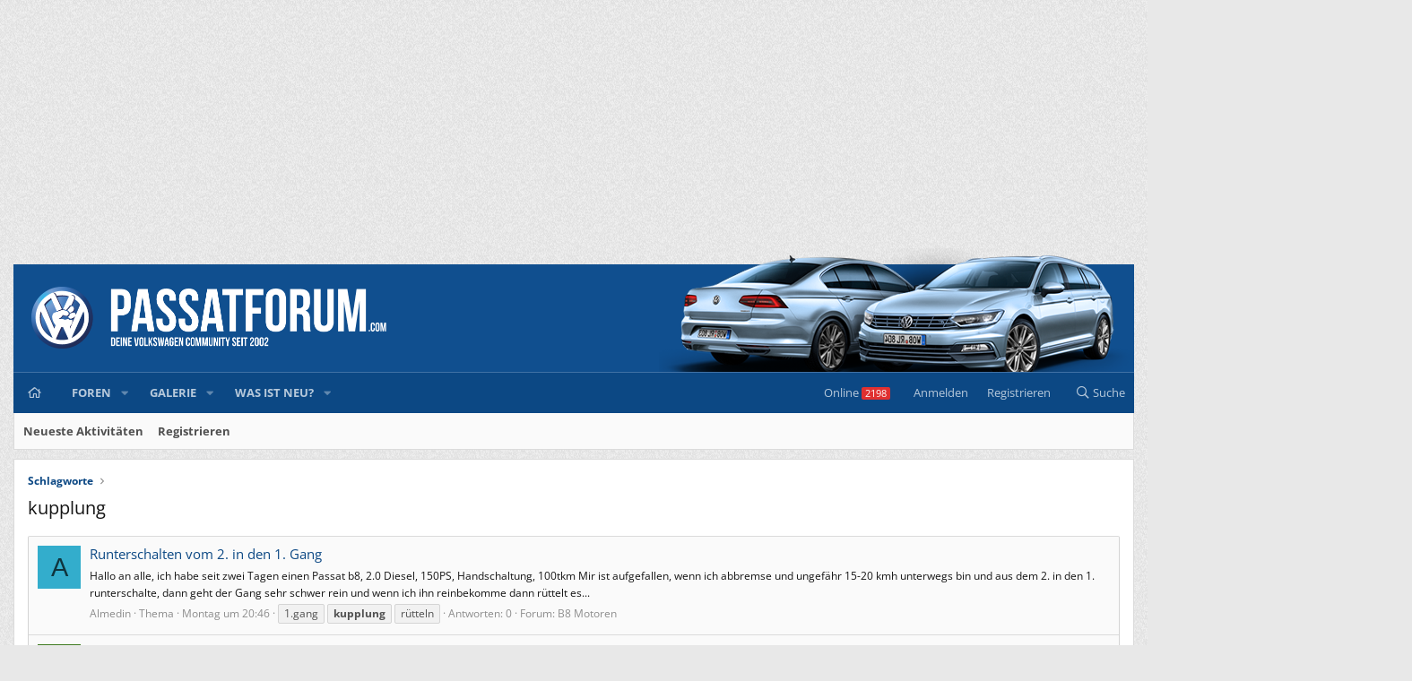

--- FILE ---
content_type: text/html; charset=utf-8
request_url: https://www.passatforum.com/tags/kupplung/
body_size: 19150
content:
<!DOCTYPE html>


<html id="XF" lang="de-DE" dir="LTR"
	data-app="public"
	data-template="tag_view"
	data-container-key=""
	data-content-key=""
	data-logged-in="false"
	data-cookie-prefix="xf_"
	data-csrf="1768462097,d34e4f37540e2ce61b06c6eacb914eec"
	class=" 
fh-fixed has-no-js template-tag_view"
	 data-run-jobs="">
<head>
	<meta charset="utf-8" />
	<meta http-equiv="X-UA-Compatible" content="IE=Edge" />
	<meta name="viewport" content="width=device-width, initial-scale=1, viewport-fit=cover">

	
	
	

	
	
		<script>"use strict";function _typeof(t){return(_typeof="function"==typeof Symbol&&"symbol"==typeof Symbol.iterator?function(t){return typeof t}:function(t){return t&&"function"==typeof Symbol&&t.constructor===Symbol&&t!==Symbol.prototype?"symbol":typeof t})(t)}!function(){var t=function(){var t,e,o=[],n=window,r=n;for(;r;){try{if(r.frames.__tcfapiLocator){t=r;break}}catch(t){}if(r===n.top)break;r=r.parent}t||(!function t(){var e=n.document,o=!!n.frames.__tcfapiLocator;if(!o)if(e.body){var r=e.createElement("iframe");r.style.cssText="display:none",r.name="__tcfapiLocator",e.body.appendChild(r)}else setTimeout(t,5);return!o}(),n.__tcfapi=function(){for(var t=arguments.length,n=new Array(t),r=0;r<t;r++)n[r]=arguments[r];if(!n.length)return o;"setGdprApplies"===n[0]?n.length>3&&2===parseInt(n[1],10)&&"boolean"==typeof n[3]&&(e=n[3],"function"==typeof n[2]&&n[2]("set",!0)):"ping"===n[0]?"function"==typeof n[2]&&n[2]({gdprApplies:e,cmpLoaded:!1,cmpStatus:"stub"}):o.push(n)},n.addEventListener("message",(function(t){var e="string"==typeof t.data,o={};if(e)try{o=JSON.parse(t.data)}catch(t){}else o=t.data;var n="object"===_typeof(o)&&null!==o?o.__tcfapiCall:null;n&&window.__tcfapi(n.command,n.version,(function(o,r){var a={__tcfapiReturn:{returnValue:o,success:r,callId:n.callId}};t&&t.source&&t.source.postMessage&&t.source.postMessage(e?JSON.stringify(a):a,"*")}),n.parameter)}),!1))};"undefined"!=typeof module?module.exports=t:t()}();</script>
		<script>
		window._sp_queue = [];
		window._sp_ = {
			config: {
				accountId: 1061,
				baseEndpoint: 'https://cdn.privacy-mgmt.com',
				
				gdpr: { },
				events: {
					onMessageChoiceSelect: function() {
						console.log('[event] onMessageChoiceSelect', arguments);
					},
					onMessageReady: function() {
						console.log('[event] onMessageReady', arguments);
					},
					onMessageChoiceError: function() {
						console.log('[event] onMessageChoiceError', arguments);
					},
					onPrivacyManagerAction: function() {
						console.log('[event] onPrivacyManagerAction', arguments);
					},
					onPMCancel: function() {
						console.log('[event] onPMCancel', arguments);
					},
					onMessageReceiveData: function() {
						console.log('[event] onMessageReceiveData', arguments);
					},
					onSPPMObjectReady: function() {
						console.log('[event] onSPPMObjectReady', arguments);
					},
					onConsentReady: function (consentUUID, euconsent) {
						console.log('[event] onConsentReady', arguments);
					},
					onError: function() {
						console.log('[event] onError', arguments);
					},
				},
				targetingParams: []
			}
		}
		</script>
		<script src='https://cdn.privacy-mgmt.com/unified/wrapperMessagingWithoutDetection.js' async></script>
	
	
		
	



	<title>kupplung | Passat Forum</title>


	<link rel="manifest" href="/webmanifest.php">
	
		<meta name="theme-color" content="#104f8f" />
	

	<meta name="apple-mobile-web-app-title" content="Passatforum">
	
		<link rel="apple-touch-icon" href="/styles/passatforum/logo/logo3.png">
	

	
		<link rel="next" href="/tags/kupplung/page-2" />
	

	
		
	
	
	<meta property="og:site_name" content="Passat Forum" />


	
	
		
	
	
	<meta property="og:type" content="website" />


	
	
		
	
	
	
		<meta property="og:title" content="kupplung" />
		<meta property="twitter:title" content="kupplung" />
	


	

	
		
	
	
	<meta property="og:url" content="https://www.passatforum.com/tags/kupplung/" />


	
	

	
	

	



	




	<link rel="stylesheet" href="/css.php?css=public%3Anormalize.css%2Cpublic%3Afa.css%2Cpublic%3Acore.less%2Cpublic%3Aapp.less&amp;s=10&amp;l=8&amp;d=1758195836&amp;k=db1de176a4107eaccab3196e7babba198e82069e" />

	<link rel="stylesheet" href="/css.php?css=public%3Afh_banner.less%2Cpublic%3Afh_guest.less%2Cpublic%3Afh_legal.less%2Cpublic%3Aextra.less&amp;s=10&amp;l=8&amp;d=1758195836&amp;k=e57f1ad2e79b9e4419ad0f95bdd66beed8b4a984" />
<style>

				ul#passatforum\.com_top_mpu {
					margin: 0px 0px 10px;
					padding: 0px;
					list-style: none;
				}	
					
				#passatforum\.com_top_mpu	li:nth-of-type(2) 
				{
						margin: auto 10px;
				}	
				#passatforum\.com_top_mpu	li {
					display: inline-block;
				}	
					
				#passatforum\.com_top_mpu_1,
				#passatforum\.com_top_mpu_2,
				#passatforum\.com_top_mpu_3
				{
					min-width: 300px;
					min-height: 250px;
				}		
					
				#passatforum\.com_mpu_top, #passatforum\.com_mpu_bot, #passatforum\.com_sky
				{
					min-height: 260px;
				}
				div.block-body.fh-sidebar-middle
				{
					min-height: 490px;
				}
				#footer
				{
					padding-bottom: 60px !important;
				}
					
				@media (max-width: 768px)
				{
					#fh-inside-bottom
					{
						min-height: 490px !important;
					}
				}
					
				@media (min-width: 768px)
				{
					#footer
					{
						padding-bottom: 100px !important;
					}
					#fh-outside-top
					{
						min-height: 260px !important;
					}
					
					#passatforum\.com_sky_2
					{
						min-height: 610px;
					}
				}
				.fh-inside-post
				{
					width: 300px;
					height: 260px;
				}
				
</style>

	
		<script src="/js/xf/preamble.min.js?_v=40d004d4"></script>
	


	
		<link rel="icon" type="image/png" href="https://www.passatforum.com/styles/passatforum/logo/logo3.png" sizes="32x32" />
	
	






	






	
	<script>
		window.dataLayer = window.dataLayer || [];
		function gtag(){dataLayer.push(arguments);}
		gtag('js', new Date());
		gtag('config', 'G-MS2RB71DP5', {
			// 
"dimension1":"1 - Gast",
			
			
				'anonymize_ip': true,
			
		});
	</script>








<style>
	/* open-sans-300 - latin */
@font-face {
  font-family: 'Open Sans';
  font-style: normal;
  font-display: swap;
  font-weight: 300;
  src: local(''),
       url('/styles/fonts/open-sans/open-sans-v29-latin-300.woff2') format('woff2'), /* Chrome 26+, Opera 23+, Firefox 39+ */
       url('/styles/fonts/open-sans/open-sans-v29-latin-300.woff') format('woff'); /* Chrome 6+, Firefox 3.6+, IE 9+, Safari 5.1+ */
}
/* open-sans-regular - latin */
@font-face {
  font-family: 'Open Sans';
  font-style: normal;
  font-display: swap;
  font-weight: 400;
  src: local(''),
       url('/styles/fonts/open-sans/open-sans-v29-latin-regular.woff2') format('woff2'), /* Chrome 26+, Opera 23+, Firefox 39+ */
       url('/styles/fonts/open-sans/open-sans-v29-latin-regular.woff') format('woff'); /* Chrome 6+, Firefox 3.6+, IE 9+, Safari 5.1+ */
}
/* open-sans-500 - latin */
@font-face {
  font-family: 'Open Sans';
  font-style: normal;
  font-display: swap;
  font-weight: 500;
  src: local(''),
       url('/styles/fonts/open-sans/open-sans-v29-latin-500.woff2') format('woff2'), /* Chrome 26+, Opera 23+, Firefox 39+ */
       url('/styles/fonts/open-sans/open-sans-v29-latin-500.woff') format('woff'); /* Chrome 6+, Firefox 3.6+, IE 9+, Safari 5.1+ */
}
/* open-sans-700 - latin */
@font-face {
  font-family: 'Open Sans';
  font-style: normal;
  font-display: swap;
  font-weight: 700;
  src: local(''),
       url('/styles/fonts/open-sans/open-sans-v29-latin-700.woff2') format('woff2'), /* Chrome 26+, Opera 23+, Firefox 39+ */
       url('/styles/fonts/open-sans/open-sans-v29-latin-700.woff') format('woff'); /* Chrome 6+, Firefox 3.6+, IE 9+, Safari 5.1+ */
}
/* open-sans-300italic - latin */
@font-face {
  font-family: 'Open Sans';
  font-style: italic;
  font-display: swap;
  font-weight: 300;
  src: local(''),
       url('/styles/fonts/open-sans/open-sans-v29-latin-300italic.woff2') format('woff2'), /* Chrome 26+, Opera 23+, Firefox 39+ */
       url('/styles/fonts/open-sans/open-sans-v29-latin-300italic.woff') format('woff'); /* Chrome 6+, Firefox 3.6+, IE 9+, Safari 5.1+ */
}
/* open-sans-italic - latin */
@font-face {
  font-family: 'Open Sans';
  font-style: italic;
  font-display: swap;
  font-weight: 400;
  src: local(''),
       url('/styles/fonts/open-sans/open-sans-v29-latin-italic.woff2') format('woff2'), /* Chrome 26+, Opera 23+, Firefox 39+ */
       url('/styles/fonts/open-sans/open-sans-v29-latin-italic.woff') format('woff'); /* Chrome 6+, Firefox 3.6+, IE 9+, Safari 5.1+ */
}
/* open-sans-500italic - latin */
@font-face {
  font-family: 'Open Sans';
  font-style: italic;
  font-display: swap;
  font-weight: 500;
  src: local(''),
       url('/styles/fonts/open-sans/open-sans-v29-latin-500italic.woff2') format('woff2'), /* Chrome 26+, Opera 23+, Firefox 39+ */
       url('/styles/fonts/open-sans/open-sans-v29-latin-500italic.woff') format('woff'); /* Chrome 6+, Firefox 3.6+, IE 9+, Safari 5.1+ */
}
/* open-sans-700italic - latin */
@font-face {
  font-family: 'Open Sans';
  font-style: italic;
  font-display: swap;
  font-weight: 700;
  src: local(''),
       url('/styles/fonts/open-sans/open-sans-v29-latin-700italic.woff2') format('woff2'), /* Chrome 26+, Opera 23+, Firefox 39+ */
       url('/styles/fonts/open-sans/open-sans-v29-latin-700italic.woff') format('woff'); /* Chrome 6+, Firefox 3.6+, IE 9+, Safari 5.1+ */
}
</style>



	
		
	


			
			
	
				
				<script>
				window.dataLayer=window.dataLayer||[];
				dataLayer.push({'loggedin': 'false'});
				</script>
				
				

			
			




<meta name="mobile-web-app-capable" content="yes">
<meta name="apple-mobile-web-app-title" content="Passatforum">


	

</head>
<body data-template="tag_view">



	
	<div id="fh-div" class="fh-fixed">
		<div id="fh-div-inner">
			
				<div id="fh-outside-top">
					
						

			
			
			
	
				
				<ul id="passatforum.com_top_mpu">
					<li><div id="passatforum.com_top_mpu_1"></div></li>
					<li><div id="passatforum.com_top_mpu_2"></div></li>
					<li><div id="passatforum.com_top_mpu_3"></div></li>
				</ul>

			
			
			


					
				</div>
			
			
				
					<div id="fh-outside-right" data-fhpagestyle="fixed" data-xf-init="sky-one-scroll">
						
							

			
			
			
	
				<script>var fh_outsideRightTag = "\n\t\t\t\t<div id=\"passatforum.com_sky\"><\/div>\n"; </script>
			
			
			


						
					</div>
				
				
					<div id="fh-outside-left" data-fhpagestyle="fixed" data-xf-init="sky-two-from-top" fh-loaded="false" style="visibility:hidden;">
						
							

			
			
			
	
				<script>var fh_outsideLeftTag = "\n\t\t\t\t<div id=\"passatforum.com_sky2\"><\/div>\n"; </script><script>var lazy_fh_outsideLeftTag = false;</script>
			
			
			


						
					</div>
				
			
		</div>
		
	</div>


<div class="p-pageWrapper" id="top">







<header class="p-header" id="header">
	<div class="p-header-inner">
		<div class="p-header-content">

			<div class="p-header-logo p-header-logo--image">
				<a href="https://www.passatforum.com">
					<img src="/styles/passatforum/logo/passatforum.png" srcset="" alt="Passat Forum"
						width="416" height="" />
				</a>
			</div>

			


		</div>
	</div>
</header>


	




	<div class="p-navSticky p-navSticky--primary" data-xf-init="sticky-header">
		
	<nav class="p-nav">
		<div class="p-nav-inner">
			<button type="button" class="button--plain p-nav-menuTrigger button" data-xf-click="off-canvas" data-menu=".js-headerOffCanvasMenu" tabindex="0" aria-label="Menü"><span class="button-text">
				<i aria-hidden="true"></i>
			</span></button>

			<div class="p-nav-smallLogo">
				<a href="https://www.passatforum.com">
					

	<img src="/styles/passatforum/logo/passatforum.png" srcset="" alt="Passat Forum"
						width="416" height="" />

				</a>
			</div>

			<div class="p-nav-scroller hScroller" data-xf-init="h-scroller" data-auto-scroll=".p-navEl.is-selected">
				<div class="hScroller-scroll">
					<ul class="p-nav-list js-offCanvasNavSource">
					
						<li>
							
	<div class="p-navEl " >
		

			
	
	<a href="/"
		class="p-navEl-link dev_nav_home"
		
		data-xf-key="1"
		data-nav-id="dev_nav_home">&nbsp;</a>


			

		
		
	</div>

						</li>
					
						<li>
							
	<div class="p-navEl " data-has-children="true">
		

			
	
	<a href="/"
		class="p-navEl-link p-navEl-link--splitMenu "
		
		
		data-nav-id="forums">Foren</a>


			<a data-xf-key="2"
				data-xf-click="menu"
				data-menu-pos-ref="< .p-navEl"
				class="p-navEl-splitTrigger"
				role="button"
				tabindex="0"
				aria-label="Toggle erweitert"
				aria-expanded="false"
				aria-haspopup="true"></a>

		
		
			<div class="menu menu--structural" data-menu="menu" aria-hidden="true">
				<div class="menu-content">
					
						
	
	
	<a href="/whats-new/posts/"
		class="menu-linkRow u-indentDepth0 js-offCanvasCopy "
		
		
		data-nav-id="newPosts">Neue Beiträge</a>

	

					
						
	
	
	<a href="/search/?type=post"
		class="menu-linkRow u-indentDepth0 js-offCanvasCopy "
		
		
		data-nav-id="searchForums">Foren durchsuchen</a>

	

					
				</div>
			</div>
		
	</div>

						</li>
					
						<li>
							
	<div class="p-navEl " data-has-children="true">
		

			
	
	<a href="/media/"
		class="p-navEl-link p-navEl-link--splitMenu "
		
		
		data-nav-id="xfmg">Galerie</a>


			<a data-xf-key="3"
				data-xf-click="menu"
				data-menu-pos-ref="< .p-navEl"
				class="p-navEl-splitTrigger"
				role="button"
				tabindex="0"
				aria-label="Toggle erweitert"
				aria-expanded="false"
				aria-haspopup="true"></a>

		
		
			<div class="menu menu--structural" data-menu="menu" aria-hidden="true">
				<div class="menu-content">
					
						
	
	
	<a href="/whats-new/media/"
		class="menu-linkRow u-indentDepth0 js-offCanvasCopy "
		 rel="nofollow"
		
		data-nav-id="xfmgNewMedia">Neue Medien</a>

	

					
						
	
	
	<a href="/whats-new/media-comments/"
		class="menu-linkRow u-indentDepth0 js-offCanvasCopy "
		 rel="nofollow"
		
		data-nav-id="xfmgNewComments">Neue Kommentare</a>

	

					
						
	
	
	<a href="/search/?type=xfmg_media"
		class="menu-linkRow u-indentDepth0 js-offCanvasCopy "
		
		
		data-nav-id="xfmgSearchMedia">Medien suchen</a>

	

					
				</div>
			</div>
		
	</div>

						</li>
					
						<li>
							
	<div class="p-navEl " data-has-children="true">
		

			
	
	<a href="/whats-new/"
		class="p-navEl-link p-navEl-link--splitMenu "
		
		
		data-nav-id="whatsNew">Was ist neu?</a>


			<a data-xf-key="4"
				data-xf-click="menu"
				data-menu-pos-ref="< .p-navEl"
				class="p-navEl-splitTrigger"
				role="button"
				tabindex="0"
				aria-label="Toggle erweitert"
				aria-expanded="false"
				aria-haspopup="true"></a>

		
		
			<div class="menu menu--structural" data-menu="menu" aria-hidden="true">
				<div class="menu-content">
					
						
	
	
	<a href="/whats-new/posts/"
		class="menu-linkRow u-indentDepth0 js-offCanvasCopy "
		 rel="nofollow"
		
		data-nav-id="whatsNewPosts">Neue Beiträge</a>

	

					
						
	
	
	<a href="/whats-new/media/"
		class="menu-linkRow u-indentDepth0 js-offCanvasCopy "
		 rel="nofollow"
		
		data-nav-id="xfmgWhatsNewNewMedia">Neue Medien</a>

	

					
						
	
	
	<a href="/whats-new/media-comments/"
		class="menu-linkRow u-indentDepth0 js-offCanvasCopy "
		 rel="nofollow"
		
		data-nav-id="xfmgWhatsNewMediaComments">Medienkommentare</a>

	

					
						
	
	
	<a href="/whats-new/latest-activity"
		class="menu-linkRow u-indentDepth0 js-offCanvasCopy "
		 rel="nofollow"
		
		data-nav-id="latestActivity">Neueste Aktivitäten</a>

	

					
				</div>
			</div>
		
	</div>

						</li>
					
					</ul>
				</div>
			</div>

			<div class="p-nav-opposite">

<div class="p-navgroup p-online">
	<a href="/online/" class="p-navgroup-link" rel="nofollow"><span class="badgeContainer badgeContainer--visible badgeContainer--highlighted" data-badge="2198">Online </span></a>
</div>

				<div class="p-navgroup p-account p-navgroup--guest">
					
						<a href="/login/" class="p-navgroup-link p-navgroup-link--textual p-navgroup-link--logIn"
							data-xf-click="overlay" data-follow-redirects="on">
							<span class="p-navgroup-linkText">Anmelden</span>
						</a>
						
							<a href="/login/register" class="p-navgroup-link p-navgroup-link--textual p-navgroup-link--register"
								data-xf-click="overlay" data-follow-redirects="on">
								<span class="p-navgroup-linkText">Registrieren</span>
							</a>
						
					
				</div>

				<div class="p-navgroup p-discovery">












					<a href="/whats-new/"						class="p-navgroup-link p-navgroup-link--iconic p-navgroup-link--whatsnew"
						aria-label="Aktuelles"
						title="Aktuelles">
						<i aria-hidden="true"></i>
						<span class="p-navgroup-linkText">Aktuelles</span>
					</a>

					

						<a href="/search/"
							class="p-navgroup-link p-navgroup-link--iconic p-navgroup-link--search"
							data-xf-click="menu"
							data-xf-key="/"
							aria-label="Suche"
							aria-expanded="false"
							aria-haspopup="true"
							title="Suche">
							<i aria-hidden="true"></i>
							<span class="p-navgroup-linkText">Suche</span>
						</a>
						<div class="menu menu--structural menu--wide" data-menu="menu" aria-hidden="true">
							<form action="/search/search" method="post"
								class="menu-content"
								data-xf-init="quick-search">

								<h3 class="menu-header">Suche</h3>
								
								<div class="menu-row">
									
										<input type="text" class="input" name="keywords" placeholder="Suche..." aria-label="Suche" data-menu-autofocus="true" />
									
								</div>

								
								<div class="menu-row">
									<label class="iconic"><input type="checkbox"  name="c[title_only]" value="1" /><i aria-hidden="true"></i><span class="iconic-label">Nur Titel durchsuchen

												
													<span tabindex="0" role="button"
														data-xf-init="tooltip" data-trigger="hover focus click" title="Schlagworte auch durchsuchen">

														<i class="fa--xf far fa-question-circle u-muted u-smaller" aria-hidden="true"></i>
													</span></span></label>

								</div>
								
								<div class="menu-row">
									<div class="inputGroup">
										<span class="inputGroup-text" id="ctrl_search_menu_by_member">Von:</span>
										<input type="text" class="input" name="c[users]" data-xf-init="auto-complete" placeholder="Mitglied" aria-labelledby="ctrl_search_menu_by_member" />
									</div>
								</div>
								<div class="menu-footer">
									<span class="menu-footer-controls">
										<button type="submit" class="button--primary button button--icon button--icon--search"><span class="button-text">Suche</span></button>
										<a href="/search/" class="button"><span class="button-text">Erweiterte Suche...</span></a>
									</span>
								</div>

								<input type="hidden" name="_xfToken" value="1768462097,d34e4f37540e2ce61b06c6eacb914eec" />
							</form>
						</div>
					
				</div>
			</div>
		</div>
	</nav>

	</div>
	
	
		<div class="p-sectionLinks">
			<div class="p-sectionLinks-inner hScroller" data-xf-init="h-scroller">
				<div class="hScroller-scroll">
					<ul class="p-sectionLinks-list">
					
						<li>
							
	<div class="p-navEl " >
		

			
	
	<a href="/whats-new/latest-activity"
		class="p-navEl-link "
		
		data-xf-key="alt+1"
		data-nav-id="defaultLatestActivity">Neueste Aktivitäten</a>


			

		
		
	</div>

						</li>
					
						<li>
							
	<div class="p-navEl " >
		

			
	
	<a href="/login/register"
		class="p-navEl-link "
		
		data-xf-key="alt+2"
		data-nav-id="defaultRegister">Registrieren</a>


			

		
		
	</div>

						</li>
					
					</ul>
				</div>
			</div>
		</div>
	





<div class="offCanvasMenu offCanvasMenu--nav js-headerOffCanvasMenu" data-menu="menu" aria-hidden="true" data-ocm-builder="navigation">
	<div class="offCanvasMenu-backdrop" data-menu-close="true"></div>
	<div class="offCanvasMenu-content">
		<div class="offCanvasMenu-header">
			Menü
			<a class="offCanvasMenu-closer" data-menu-close="true" role="button" tabindex="0" aria-label="Schließen"></a>
		</div>
		
			<div class="p-offCanvasRegisterLink">
				<div class="offCanvasMenu-linkHolder">
					<a href="/login/" class="offCanvasMenu-link" data-xf-click="overlay" data-menu-close="true">
						Anmelden
					</a>
				</div>
				<hr class="offCanvasMenu-separator" />
				
					<div class="offCanvasMenu-linkHolder">
						<a href="/login/register" class="offCanvasMenu-link" data-xf-click="overlay" data-menu-close="true">
							Registrieren
						</a>
					</div>
					<hr class="offCanvasMenu-separator" />
				
			</div>
		
		<div class="js-offCanvasNavTarget"></div>
		<div class="offCanvasMenu-installBanner js-installPromptContainer" style="display: none;" data-xf-init="install-prompt">
			<div class="offCanvasMenu-installBanner-header">App installieren</div>
			<button type="button" class="js-installPromptButton button"><span class="button-text">Installieren</span></button>
		</div>
	</div>
</div>



<div class="p-body">
	<div class="p-body-inner">
		<!--XF:EXTRA_OUTPUT-->

		

		

		
		

	
		<ul class="p-breadcrumbs "
			itemscope itemtype="https://schema.org/BreadcrumbList">
		
			

			
			

			

			
			
				
				
	<li itemprop="itemListElement" itemscope itemtype="https://schema.org/ListItem">
		<a href="/tags/" itemprop="item">
			<span itemprop="name">Schlagworte</span>
		</a>
		<meta itemprop="position" content="1" />
	</li>

			

		
		</ul>
	

		

		


	<noscript class="js-jsWarning"><div class="blockMessage blockMessage--important blockMessage--iconic u-noJsOnly">JavaScript ist deaktiviert. Für eine bessere Darstellung aktiviere bitte JavaScript in deinem Browser, bevor du fortfährst.</div></noscript>

		
	<div class="blockMessage blockMessage--important blockMessage--iconic js-browserWarning" style="display: none">Du verwendest einen veralteten Browser. Es ist möglich, dass diese oder andere Websites nicht korrekt angezeigt werden.<br />Du solltest ein Upgrade durchführen oder einen <a href="https://www.google.com/chrome/browser/" target="_blank">alternativen Browser</a> verwenden.</div>



		
			<div class="p-body-header">
			
				
					<div class="p-title ">
					
						
							<h1 class="p-title-value">kupplung</h1>
						
						
					
					</div>
				

				
			
			</div>
		

		<div class="p-body-main  ">
			
			<div class="p-body-contentCol"></div>
			

			

			<div class="p-body-content">
				

				<div class="p-body-pageContent">





<div class="block" data-xf-init="" data-type="" data-href="/inline-mod/">
	

	<div class="block-container">
		<ol class="block-body">
			
				<li class="block-row block-row--separated  js-inlineModContainer" data-author="Almedin">
	<div class="contentRow ">
		<span class="contentRow-figure">
			<span class="avatar avatar--s avatar--default avatar--default--dynamic" data-user-id="33751" style="background-color: #33adcc; color: #0f343d" title="Almedin">
			<span class="avatar-u33751-s" role="img" aria-label="Almedin">A</span> 
		</span>
		</span>
		<div class="contentRow-main">
			<h3 class="contentRow-title">
				<a href="/threads/runterschalten-vom-2-in-den-1-gang.49523/">Runterschalten vom 2. in den 1. Gang</a>
			</h3>

			<div class="contentRow-snippet">Hallo an alle,

ich habe seit zwei Tagen einen Passat b8, 2.0 Diesel, 150PS, Handschaltung, 100tkm

Mir ist aufgefallen, wenn ich abbremse und ungefähr 15-20 kmh unterwegs bin und aus dem 2. in den 1. runterschalte, dann geht der Gang sehr schwer rein und wenn ich ihn reinbekomme dann rüttelt es...</div>

			<div class="contentRow-minor contentRow-minor--hideLinks">
				<ul class="listInline listInline--bullet">
					
					<li><span class="username " dir="auto" data-user-id="33751">Almedin</span></li>
					<li>Thema</li>
					<li><time  class="u-dt" dir="auto" datetime="2026-01-12T20:46:33+0100" data-time="1768247193" data-date-string="12.01.2026" data-time-string="20:46" title="12.01.2026 um 20:46">Montag um 20:46</time></li>
					
						<li>
							

	
		
			<span class="tagItem tagItem--tag_1gang" dir="auto">
				1.gang
			</span>
		
			<span class="tagItem tagItem--tag_kupplung" dir="auto">
				<em class="textHighlight">kupplung</em>
			</span>
		
			<span class="tagItem tagItem--tag_ruetteln" dir="auto">
				rütteln
			</span>
		
	

						</li>
					
					<li>Antworten: 0</li>
					<li>Forum: <a href="/forums/b8-motoren.68/">B8 Motoren</a></li>
				</ul>
			</div>
		</div>
	</div>
</li>
			
				<li class="block-row block-row--separated  js-inlineModContainer" data-author="jontron">
	<div class="contentRow ">
		<span class="contentRow-figure">
			<span class="avatar avatar--s avatar--default avatar--default--dynamic" data-user-id="33747" style="background-color: #3d7a1f; color: #94db70" title="jontron">
			<span class="avatar-u33747-s" role="img" aria-label="jontron">J</span> 
		</span>
		</span>
		<div class="contentRow-main">
			<h3 class="contentRow-title">
				<a href="/threads/probleme-mit-der-kupplung.49522/">Probleme mit der Kupplung</a>
			</h3>

			<div class="contentRow-snippet">Ich habe einen Passat b5 von 2004 mit dem 2.0 TDI Motor das Auto hat jetzt etwa 370.000 km ich habe vor 20.000 km die Kupplung komplett ersetzt. Jetzt kommt das Pedal nicht mehr hoch es bleibt unten und man muss pumpen dass man einen Gang wechseln kann und widerstand hat ganz zu unterst hat man...</div>

			<div class="contentRow-minor contentRow-minor--hideLinks">
				<ul class="listInline listInline--bullet">
					
					<li><span class="username " dir="auto" data-user-id="33747">jontron</span></li>
					<li>Thema</li>
					<li><time  class="u-dt" dir="auto" datetime="2026-01-12T01:23:37+0100" data-time="1768177417" data-date-string="12.01.2026" data-time-string="01:23" title="12.01.2026 um 01:23">Montag um 01:23</time></li>
					
						<li>
							

	
		
			<span class="tagItem tagItem--tag_kupplung" dir="auto">
				<em class="textHighlight">kupplung</em>
			</span>
		
			<span class="tagItem tagItem--tag_kupplung-defekt" dir="auto">
				<em class="textHighlight">kupplung</em> defekt
			</span>
		
			<span class="tagItem tagItem--tag_kupplungspedal" dir="auto">
				<em class="textHighlight">kupplung</em>spedal
			</span>
		
	

						</li>
					
					<li>Antworten: 0</li>
					<li>Forum: <a href="/forums/passat-b5-typ-3b-3bg.32/">Passat B5 (Typ 3B / 3BG)</a></li>
				</ul>
			</div>
		</div>
	</div>
</li>
			
				<li class="block-row block-row--separated  js-inlineModContainer" data-author="SirPopelALot">
	<div class="contentRow ">
		<span class="contentRow-figure">
			<span class="avatar avatar--s avatar--default avatar--default--dynamic" data-user-id="31269" style="background-color: #666633; color: #c3c388" title="SirPopelALot">
			<span class="avatar-u31269-s" role="img" aria-label="SirPopelALot">S</span> 
		</span>
		</span>
		<div class="contentRow-main">
			<h3 class="contentRow-title">
				<a href="/threads/grosse-reparatur-am-b6-1-9-tdi-was-lohnt-sich-gleich-mitzumachen.49466/">Große Reparatur am B6 1.9 TDI – was lohnt sich gleich mitzumachen?</a>
			</h3>

			<div class="contentRow-snippet">Moin liebe Community,

mein B6 1.9 TDI Variant (105 PS, 5-Gang Schalter) hat leider ziemlich viele technische Probleme, weshalb er nächste Woche in die Werkstatt geht.

Folgende Defekte stehen an:


Zweimassenschwungrad
Kupplung
Turbolader
Katalysator

Da das Auto für diese Arbeiten ohnehin...</div>

			<div class="contentRow-minor contentRow-minor--hideLinks">
				<ul class="listInline listInline--bullet">
					
					<li><span class="username " dir="auto" data-user-id="31269">SirPopelALot</span></li>
					<li>Thema</li>
					<li><time  class="u-dt" dir="auto" datetime="2025-09-21T15:10:24+0200" data-time="1758460224" data-date-string="21.09.2025" data-time-string="15:10" title="21.09.2025 um 15:10">21.09.2025</time></li>
					
						<li>
							

	
		
			<span class="tagItem tagItem--tag_kupplung" dir="auto">
				<em class="textHighlight">kupplung</em>
			</span>
		
			<span class="tagItem tagItem--tag_passat" dir="auto">
				passat
			</span>
		
			<span class="tagItem tagItem--tag_turbo" dir="auto">
				turbo
			</span>
		
	

						</li>
					
					<li>Antworten: 1</li>
					<li>Forum: <a href="/forums/passat-b6-typ-3c-cc.33/">Passat B6 (Typ 3C / CC)</a></li>
				</ul>
			</div>
		</div>
	</div>
</li>
			
				<li class="block-row block-row--separated  js-inlineModContainer" data-author="MaikTheBike">
	<div class="contentRow ">
		<span class="contentRow-figure">
			<span class="avatar avatar--s avatar--default avatar--default--dynamic" data-user-id="29067" style="background-color: #e085a3; color: #8f2447" title="MaikTheBike">
			<span class="avatar-u29067-s" role="img" aria-label="MaikTheBike">M</span> 
		</span>
		</span>
		<div class="contentRow-main">
			<h3 class="contentRow-title">
				<a href="/threads/kupplung-geraeusch-beim-anfahren.49439/">Kupplung Geräusch beim Anfahren</a>
			</h3>

			<div class="contentRow-snippet">Hi,

Mein Passat ruckelt beim Anfahren im ersten Gang oder auch im Rückwärtsgang und es tritt ein lautes Geräusch auf. 

Es tritt nur dann auf wenn ich die Kupplung kommen lasse und das Auto ruckelt dann beim Anfahren. Es ist ein Geräusch, das in regelmäßigen Abständen auftritt während ich die...</div>

			<div class="contentRow-minor contentRow-minor--hideLinks">
				<ul class="listInline listInline--bullet">
					
					<li><span class="username " dir="auto" data-user-id="29067">MaikTheBike</span></li>
					<li>Thema</li>
					<li><time  class="u-dt" dir="auto" datetime="2025-08-08T08:49:07+0200" data-time="1754635747" data-date-string="08.08.2025" data-time-string="08:49" title="08.08.2025 um 08:49">08.08.2025</time></li>
					
						<li>
							

	
		
			<span class="tagItem tagItem--tag_geraeusch" dir="auto">
				geräusch
			</span>
		
			<span class="tagItem tagItem--tag_kupplung" dir="auto">
				<em class="textHighlight">kupplung</em>
			</span>
		
			<span class="tagItem tagItem--tag_laut" dir="auto">
				laut
			</span>
		
	

						</li>
					
					<li>Antworten: 14</li>
					<li>Forum: <a href="/forums/passat-b6-typ-3c-cc.33/">Passat B6 (Typ 3C / CC)</a></li>
				</ul>
			</div>
		</div>
	</div>
</li>
			
				<li class="block-row block-row--separated  js-inlineModContainer" data-author="Nils.M">
	<div class="contentRow ">
		<span class="contentRow-figure">
			<span class="avatar avatar--s avatar--default avatar--default--dynamic" data-user-id="33212" style="background-color: #339933; color: #061306" title="Nils.M">
			<span class="avatar-u33212-s" role="img" aria-label="Nils.M">N</span> 
		</span>
		</span>
		<div class="contentRow-main">
			<h3 class="contentRow-title">
				<a href="/threads/zweimassenschwungrad-kupplung-wechsel-dsg.49369/">Zweimassenschwungrad/ Kupplung Wechsel DSG?</a>
			</h3>

			<div class="contentRow-snippet">Moin, 
bin seit kurzem Besitzer einen B6 mit dem CBBB Motor und 6 Gang DSG Getriebe.
Hab ihn billig geschossen, allerdings muss das Zweimassenschwungrad gemacht werden, das macht bei kaltem Motor in P dieses klackernde, metallische schlagen..

Jetzt meine Frage zum Wechsel: 
Im Tutorial sah es...</div>

			<div class="contentRow-minor contentRow-minor--hideLinks">
				<ul class="listInline listInline--bullet">
					
					<li><span class="username " dir="auto" data-user-id="33212">Nils.M</span></li>
					<li>Thema</li>
					<li><time  class="u-dt" dir="auto" datetime="2025-04-02T09:34:41+0200" data-time="1743579281" data-date-string="02.04.2025" data-time-string="09:34" title="02.04.2025 um 09:34">02.04.2025</time></li>
					
						<li>
							

	
		
			<span class="tagItem tagItem--tag_dsg-passat" dir="auto">
				dsg passat
			</span>
		
			<span class="tagItem tagItem--tag_kupplung" dir="auto">
				<em class="textHighlight">kupplung</em>
			</span>
		
			<span class="tagItem tagItem--tag_zweimassenschwungrad" dir="auto">
				zweimassenschwungrad
			</span>
		
	

						</li>
					
					<li>Antworten: 0</li>
					<li>Forum: <a href="/forums/b6-motoren.28/">B6 Motoren</a></li>
				</ul>
			</div>
		</div>
	</div>
</li>
			
				<li class="block-row block-row--separated  js-inlineModContainer" data-author="microdns">
	<div class="contentRow ">
		<span class="contentRow-figure">
			<span class="avatar avatar--s avatar--default avatar--default--dynamic" data-user-id="16851" style="background-color: #cc3399; color: #f0c2e0" title="microdns">
			<span class="avatar-u16851-s" role="img" aria-label="microdns">M</span> 
		</span>
		</span>
		<div class="contentRow-main">
			<h3 class="contentRow-title">
				<a href="/threads/kupplung-tauschen-bei-dsg.49358/">Kupplung tauschen bei DSG</a>
			</h3>

			<div class="contentRow-snippet">Hallo in die Runde!



Es geht um meinen Passat Variant B6, 3C5
6 Gang DSG
Motor: BMP
Getriebecode: HXS
Typ: 02E
Baujahr 2006
140 PS
2.0L
Km: 300.000 (!)

Nachdem der Wagen beim zurückschalten von dem 6sten Gang auf den 5ten auf der Autobahn unter Last (bergauf) 1 - 2 Sekunden leicht ruckelt bis...</div>

			<div class="contentRow-minor contentRow-minor--hideLinks">
				<ul class="listInline listInline--bullet">
					
					<li><span class="username " dir="auto" data-user-id="16851">microdns</span></li>
					<li>Thema</li>
					<li><time  class="u-dt" dir="auto" datetime="2025-03-19T14:29:30+0100" data-time="1742390970" data-date-string="19.03.2025" data-time-string="14:29" title="19.03.2025 um 14:29">19.03.2025</time></li>
					
						<li>
							

	
		
			<span class="tagItem tagItem--tag_02e" dir="auto">
				02e
			</span>
		
			<span class="tagItem tagItem--tag_bmp" dir="auto">
				bmp
			</span>
		
			<span class="tagItem tagItem--tag_dsg" dir="auto">
				dsg
			</span>
		
			<span class="tagItem tagItem--tag_hxs" dir="auto">
				hxs
			</span>
		
			<span class="tagItem tagItem--tag_kupplung" dir="auto">
				<em class="textHighlight">kupplung</em>
			</span>
		
			<span class="tagItem tagItem--tag_kupplungssatz" dir="auto">
				<em class="textHighlight">kupplung</em>ssatz
			</span>
		
			<span class="tagItem tagItem--tag_zms" dir="auto">
				zms
			</span>
		
			<span class="tagItem tagItem--tag_zweimassenschwungrad" dir="auto">
				zweimassenschwungrad
			</span>
		
	

						</li>
					
					<li>Antworten: 1</li>
					<li>Forum: <a href="/forums/b6-motoren.28/">B6 Motoren</a></li>
				</ul>
			</div>
		</div>
	</div>
</li>
			
				<li class="block-row block-row--separated  js-inlineModContainer" data-author="KevinS">
	<div class="contentRow ">
		<span class="contentRow-figure">
			<span class="avatar avatar--s avatar--default avatar--default--dynamic" data-user-id="32962" style="background-color: #993333; color: #df9f9f" title="KevinS">
			<span class="avatar-u32962-s" role="img" aria-label="KevinS">K</span> 
		</span>
		</span>
		<div class="contentRow-main">
			<h3 class="contentRow-title">
				<a href="/threads/kupplung.49244/">Kupplung?</a>
			</h3>

			<div class="contentRow-snippet">Servus,
und zwar habe ich ein Problem mit meinem VW Passat vom Baujahr 1999 mit dem 1.9 tdi Motor. 

Ich stand an einer Ampel und wollte den 1. Gang einlegen das ging aber nicht, also ich habe keinen Gang mehr eingelegt mehr bekommen. Heute habe ich zum Auto geschaut und ich konnte als das Auto...</div>

			<div class="contentRow-minor contentRow-minor--hideLinks">
				<ul class="listInline listInline--bullet">
					
					<li><span class="username " dir="auto" data-user-id="32962">KevinS</span></li>
					<li>Thema</li>
					<li><time  class="u-dt" dir="auto" datetime="2024-11-01T15:55:12+0100" data-time="1730472912" data-date-string="01.11.2024" data-time-string="15:55" title="01.11.2024 um 15:55">01.11.2024</time></li>
					
						<li>
							

	
		
			<span class="tagItem tagItem--tag_kupplung" dir="auto">
				<em class="textHighlight">kupplung</em>
			</span>
		
			<span class="tagItem tagItem--tag_kupplung-defekt" dir="auto">
				<em class="textHighlight">kupplung</em> defekt
			</span>
		
			<span class="tagItem tagItem--tag_kupplungswechsel" dir="auto">
				<em class="textHighlight">kupplung</em>swechsel
			</span>
		
	

						</li>
					
					<li>Antworten: 0</li>
					<li>Forum: <a href="/forums/passat-b5-typ-3b-3bg.32/">Passat B5 (Typ 3B / 3BG)</a></li>
				</ul>
			</div>
		</div>
	</div>
</li>
			
				<li class="block-row block-row--separated  js-inlineModContainer" data-author="Schorsch1982">
	<div class="contentRow ">
		<span class="contentRow-figure">
			<span class="avatar avatar--s avatar--default avatar--default--dynamic" data-user-id="32561" style="background-color: #336666; color: #88c3c3" title="Schorsch1982">
			<span class="avatar-u32561-s" role="img" aria-label="Schorsch1982">S</span> 
		</span>
		</span>
		<div class="contentRow-main">
			<h3 class="contentRow-title">
				<a href="/threads/druckplatte-druckfeder-schraeg-verlaufend-normal.49128/">Druckplatte Druckfeder schräg verlaufend, normal?</a>
			</h3>

			<div class="contentRow-snippet">Hallo. Habe einen nagelneuen Kupplungssatz von Luk gekauft. Möchte diesen in passat 3c verbauen

Bevor ich jedoch ihn einbaue und später merke, dass die Druckplatte defekt ist, frage ich euch Profis. 

Die Druckfeder sind nicht gerade, wenn ich diese von der Seite anschaue. Wenn nach dem Einbau...</div>

			<div class="contentRow-minor contentRow-minor--hideLinks">
				<ul class="listInline listInline--bullet">
					
					<li><span class="username " dir="auto" data-user-id="32561">Schorsch1982</span></li>
					<li>Thema</li>
					<li><time  class="u-dt" dir="auto" datetime="2024-05-01T13:54:53+0200" data-time="1714564493" data-date-string="01.05.2024" data-time-string="13:54" title="01.05.2024 um 13:54">01.05.2024</time></li>
					
						<li>
							

	
		
			<span class="tagItem tagItem--tag_druckfeder" dir="auto">
				druckfeder
			</span>
		
			<span class="tagItem tagItem--tag_druckplatte" dir="auto">
				druckplatte
			</span>
		
			<span class="tagItem tagItem--tag_kupplung" dir="auto">
				<em class="textHighlight">kupplung</em>
			</span>
		
	

						</li>
					
					<li>Antworten: 1</li>
					<li>Forum: <a href="/forums/passat-b6-typ-3c-cc.33/">Passat B6 (Typ 3C / CC)</a></li>
				</ul>
			</div>
		</div>
	</div>
</li>
			
				<li class="block-row block-row--separated  js-inlineModContainer" data-author="Schorsch1982">
	<div class="contentRow ">
		<span class="contentRow-figure">
			<span class="avatar avatar--s avatar--default avatar--default--dynamic" data-user-id="32561" style="background-color: #336666; color: #88c3c3" title="Schorsch1982">
			<span class="avatar-u32561-s" role="img" aria-label="Schorsch1982">S</span> 
		</span>
		</span>
		<div class="contentRow-main">
			<h3 class="contentRow-title">
				<a href="/threads/kupplung-defekt.49117/">Kupplung defekt?</a>
			</h3>

			<div class="contentRow-snippet">Hi Leute.
 
Bei meinem Passat ist mir folgendes aufgefallen. Habe auf die Deponie mit Hänger Müll weggefahren. Die Deponie befindet sich auf einem Berg. Der Hänger hat ca. 1000 kg und Passat darf 1800 kg ziehen.
 
Ich habe während der Fahrt extra darauf geachtet nicht die Kupplung zu berühren...</div>

			<div class="contentRow-minor contentRow-minor--hideLinks">
				<ul class="listInline listInline--bullet">
					
					<li><span class="username " dir="auto" data-user-id="32561">Schorsch1982</span></li>
					<li>Thema</li>
					<li><time  class="u-dt" dir="auto" datetime="2024-04-07T22:11:50+0200" data-time="1712520710" data-date-string="07.04.2024" data-time-string="22:11" title="07.04.2024 um 22:11">07.04.2024</time></li>
					
						<li>
							

	
		
			<span class="tagItem tagItem--tag_kupplung" dir="auto">
				<em class="textHighlight">kupplung</em>
			</span>
		
			<span class="tagItem tagItem--tag_kupplungsgeber" dir="auto">
				<em class="textHighlight">kupplung</em>sgeber
			</span>
		
			<span class="tagItem tagItem--tag_kupplungsnehmer" dir="auto">
				<em class="textHighlight">kupplung</em>snehmer
			</span>
		
	

						</li>
					
					<li>Antworten: 2</li>
					<li>Forum: <a href="/forums/passat-b6-typ-3c-cc.33/">Passat B6 (Typ 3C / CC)</a></li>
				</ul>
			</div>
		</div>
	</div>
</li>
			
				<li class="block-row block-row--separated  js-inlineModContainer" data-author="MlStepke55">
	<div class="contentRow ">
		<span class="contentRow-figure">
			<span class="avatar avatar--s avatar--default avatar--default--dynamic" data-user-id="31040" style="background-color: #adcceb; color: #2e73b8" title="MlStepke55">
			<span class="avatar-u31040-s" role="img" aria-label="MlStepke55">M</span> 
		</span>
		</span>
		<div class="contentRow-main">
			<h3 class="contentRow-title">
				<a href="/threads/zweimassenschwungrad.49107/">Zweimassenschwungrad</a>
			</h3>

			<div class="contentRow-snippet">Hallo,
Ich glaube bei mir ist nun auch das Zweimassenschwungrad defekt, kann mir jemand sagen wo ich dies gut und günstig reparieren kann</div>

			<div class="contentRow-minor contentRow-minor--hideLinks">
				<ul class="listInline listInline--bullet">
					
					<li><span class="username " dir="auto" data-user-id="31040">MlStepke55</span></li>
					<li>Thema</li>
					<li><time  class="u-dt" dir="auto" datetime="2024-03-10T10:53:09+0100" data-time="1710064389" data-date-string="10.03.2024" data-time-string="10:53" title="10.03.2024 um 10:53">10.03.2024</time></li>
					
						<li>
							

	
		
			<span class="tagItem tagItem--tag_kupplung" dir="auto">
				<em class="textHighlight">kupplung</em>
			</span>
		
			<span class="tagItem tagItem--tag_reparatur" dir="auto">
				reparatur
			</span>
		
			<span class="tagItem tagItem--tag_zweimassenschwung" dir="auto">
				zweimassenschwung
			</span>
		
	

						</li>
					
					<li>Antworten: 1</li>
					<li>Forum: <a href="/forums/passat-b7-typ-3aa.56/">Passat B7 (Typ 3AA)</a></li>
				</ul>
			</div>
		</div>
	</div>
</li>
			
				<li class="block-row block-row--separated  js-inlineModContainer" data-author="syndikat">
	<div class="contentRow ">
		<span class="contentRow-figure">
			<span class="avatar avatar--s avatar--default avatar--default--dynamic" data-user-id="32571" style="background-color: #333366; color: #8888c3" title="syndikat">
			<span class="avatar-u32571-s" role="img" aria-label="syndikat">S</span> 
		</span>
		</span>
		<div class="contentRow-main">
			<h3 class="contentRow-title">
				<a href="/threads/vw-passat-3c-b6-motor-startet-nicht.49102/">VW Passat 3c b6 Motor startet nicht</a>
			</h3>

			<div class="contentRow-snippet">Hallo Zusammen .
Ich fahre ein VW Passat 3c b6 16v tdi .

Ich bin gestern normal auf der Landstraße gefahren . Da kam Wild über die Straße gelaufen und ich wollte ein andern Gang rein setzen und habe ausversehen den falschen Gang gesetzt . Da kam ein Ruckeln und das Auto ging aus mit ein knallen...</div>

			<div class="contentRow-minor contentRow-minor--hideLinks">
				<ul class="listInline listInline--bullet">
					
					<li><span class="username " dir="auto" data-user-id="32571">syndikat</span></li>
					<li>Thema</li>
					<li><time  class="u-dt" dir="auto" datetime="2024-03-05T07:45:53+0100" data-time="1709621153" data-date-string="05.03.2024" data-time-string="07:45" title="05.03.2024 um 07:45">05.03.2024</time></li>
					
						<li>
							

	
		
			<span class="tagItem tagItem--tag_kupplung" dir="auto">
				<em class="textHighlight">kupplung</em>
			</span>
		
			<span class="tagItem tagItem--tag_motor" dir="auto">
				motor
			</span>
		
			<span class="tagItem tagItem--tag_motor-startet-nicht" dir="auto">
				motor startet nicht
			</span>
		
	

						</li>
					
					<li>Antworten: 2</li>
					<li>Forum: <a href="/forums/allgemein.2/">Allgemein</a></li>
				</ul>
			</div>
		</div>
	</div>
</li>
			
				<li class="block-row block-row--separated  js-inlineModContainer" data-author="Brinsx">
	<div class="contentRow ">
		<span class="contentRow-figure">
			<span class="avatar avatar--s avatar--default avatar--default--dynamic" data-user-id="32418" style="background-color: #3399cc; color: #0f2e3d" title="Brinsx">
			<span class="avatar-u32418-s" role="img" aria-label="Brinsx">B</span> 
		</span>
		</span>
		<div class="contentRow-main">
			<h3 class="contentRow-title">
				<a href="/threads/zms-oder-ems.49060/">Zms oder Ems?</a>
			</h3>

			<div class="contentRow-snippet">Hallo Leute,
Fahre einen 3BG Software optimiert auf ca. 180 ps und 400 nm. Mein Zms fängt jetzt an zu ruckeln ab ca. 1500 bis ca. 2000  u/min. Im 4.,5. und 6. Gang. Jetzt meine Frage: soll ich ein Ems oder Zms verbauen? Kupplung wird gleich mit gewechselt. Kann mir irgendjemand was empfehlen...</div>

			<div class="contentRow-minor contentRow-minor--hideLinks">
				<ul class="listInline listInline--bullet">
					
					<li><span class="username " dir="auto" data-user-id="32418">Brinsx</span></li>
					<li>Thema</li>
					<li><time  class="u-dt" dir="auto" datetime="2024-01-12T14:04:33+0100" data-time="1705064673" data-date-string="12.01.2024" data-time-string="14:04" title="12.01.2024 um 14:04">12.01.2024</time></li>
					
						<li>
							

	
		
			<span class="tagItem tagItem--tag_3bg" dir="auto">
				3bg
			</span>
		
			<span class="tagItem tagItem--tag_avf" dir="auto">
				avf
			</span>
		
			<span class="tagItem tagItem--tag_kupplung" dir="auto">
				<em class="textHighlight">kupplung</em>
			</span>
		
			<span class="tagItem tagItem--tag_passat-19" dir="auto">
				passat 1.9
			</span>
		
			<span class="tagItem tagItem--tag_zweimassenschwungradeinmassenschwungrad" dir="auto">
				zweimassenschwungrad/einmassenschwungrad
			</span>
		
	

						</li>
					
					<li>Antworten: 0</li>
					<li>Forum: <a href="/forums/b5-motoren.20/">B5 Motoren</a></li>
				</ul>
			</div>
		</div>
	</div>
</li>
			
				<li class="block-row block-row--separated  js-inlineModContainer" data-author="Kazonga-F-Pu">
	<div class="contentRow ">
		<span class="contentRow-figure">
			<span class="avatar avatar--s avatar--default avatar--default--dynamic" data-user-id="28920" style="background-color: #0f3d0f; color: #33cc33" title="Kazonga-F-Pu">
			<span class="avatar-u28920-s" role="img" aria-label="Kazonga-F-Pu">K</span> 
		</span>
		</span>
		<div class="contentRow-main">
			<h3 class="contentRow-title">
				<a href="/threads/trotz-voll-durchgetretener-kupplung-kaum-schaltung-moeglich.49039/">Trotz voll durchgetretener Kupplung kaum Schaltung möglich</a>
			</h3>

			<div class="contentRow-snippet">Hallo zusammen

mein Variant 3B5 begleitet mich schon das 6. Jahr und ich hab echt schon viel dran gemacht. Nun seit ein paar Tagen, Einlegen des Rückwärtsganges nicht mehr möglich,
1. Gang und folgende im kalten Zustand naja

Im Schaltknüppel ist ein Widerstand zu spüren

Bremsflüssigkeit hab...</div>

			<div class="contentRow-minor contentRow-minor--hideLinks">
				<ul class="listInline listInline--bullet">
					
					<li><span class="username " dir="auto" data-user-id="28920">Kazonga-F-Pu</span></li>
					<li>Thema</li>
					<li><time  class="u-dt" dir="auto" datetime="2023-12-13T14:55:33+0100" data-time="1702475733" data-date-string="13.12.2023" data-time-string="14:55" title="13.12.2023 um 14:55">13.12.2023</time></li>
					
						<li>
							

	
		
			<span class="tagItem tagItem--tag_gaenge" dir="auto">
				gänge
			</span>
		
			<span class="tagItem tagItem--tag_kupplung" dir="auto">
				<em class="textHighlight">kupplung</em>
			</span>
		
			<span class="tagItem tagItem--tag_rueckwaertsgang" dir="auto">
				rückwärtsgang
			</span>
		
			<span class="tagItem tagItem--tag_schaltgetriebe" dir="auto">
				schaltgetriebe
			</span>
		
	

						</li>
					
					<li>Antworten: 3</li>
					<li>Forum: <a href="/forums/passat-b5-typ-3b-3bg.32/">Passat B5 (Typ 3B / 3BG)</a></li>
				</ul>
			</div>
		</div>
	</div>
</li>
			
				<li class="block-row block-row--separated  js-inlineModContainer" data-author="Lexi85">
	<div class="contentRow ">
		<span class="contentRow-figure">
			<span class="avatar avatar--s avatar--default avatar--default--dynamic" data-user-id="31820" style="background-color: #66cc99; color: #206040" title="Lexi85">
			<span class="avatar-u31820-s" role="img" aria-label="Lexi85">L</span> 
		</span>
		</span>
		<div class="contentRow-main">
			<h3 class="contentRow-title">
				<a href="/threads/kupplung-macht-geraeusche.48860/">Kupplung macht Geräusche</a>
			</h3>

			<div class="contentRow-snippet">Hallo Zusammen,

ich bin neu hier und bräuchte mal euer Fachwissen.

Meine Kupplunh (oder was auch immer noch dazu gehört) macht beim fahren Geräusche (eiernd, wummernd, schleifend - besser kann ich es leider nicht beschreiben). Beim betätigen der Kupplung ist das Geräusch weg, ansonsten...</div>

			<div class="contentRow-minor contentRow-minor--hideLinks">
				<ul class="listInline listInline--bullet">
					
					<li><span class="username " dir="auto" data-user-id="31820">Lexi85</span></li>
					<li>Thema</li>
					<li><time  class="u-dt" dir="auto" datetime="2023-06-10T11:47:00+0200" data-time="1686390420" data-date-string="10.06.2023" data-time-string="11:47" title="10.06.2023 um 11:47">10.06.2023</time></li>
					
						<li>
							

	
		
			<span class="tagItem tagItem--tag_eiernd" dir="auto">
				eiernd
			</span>
		
			<span class="tagItem tagItem--tag_geraeusch" dir="auto">
				geräusch
			</span>
		
			<span class="tagItem tagItem--tag_kupplung" dir="auto">
				<em class="textHighlight">kupplung</em>
			</span>
		
			<span class="tagItem tagItem--tag_schleifend" dir="auto">
				schleifend
			</span>
		
			<span class="tagItem tagItem--tag_wummernd" dir="auto">
				wummernd
			</span>
		
	

						</li>
					
					<li>Antworten: 0</li>
					<li>Forum: <a href="/forums/b7-motoren.59/">B7 Motoren</a></li>
				</ul>
			</div>
		</div>
	</div>
</li>
			
				<li class="block-row block-row--separated  js-inlineModContainer" data-author="herby66">
	<div class="contentRow ">
		<span class="contentRow-figure">
			<span class="avatar avatar--s avatar--default avatar--default--dynamic" data-user-id="31493" style="background-color: #a32947; color: #e699ac" title="herby66">
			<span class="avatar-u31493-s" role="img" aria-label="herby66">H</span> 
		</span>
		</span>
		<div class="contentRow-main">
			<h3 class="contentRow-title">
				<a href="/threads/geberzylinder-kupplung.48769/">Geberzylinder Kupplung</a>
			</h3>

			<div class="contentRow-snippet">Hy Leute, kurze frage. Bei meinem Passat B7 habe ich den Geberzylinder in einer freien Werkstatt wechseln lassen. Heute mit dem Auto gefahren ein knacken am Kupplungspedal. Kupplungspedal schwergängig danach gings wieder. Ich in die Werkstatt, weil jetzt sind wie Schleifgeräusche beim Treten der...</div>

			<div class="contentRow-minor contentRow-minor--hideLinks">
				<ul class="listInline listInline--bullet">
					
					<li><span class="username " dir="auto" data-user-id="31493">herby66</span></li>
					<li>Thema</li>
					<li><time  class="u-dt" dir="auto" datetime="2023-03-08T18:29:33+0100" data-time="1678296573" data-date-string="08.03.2023" data-time-string="18:29" title="08.03.2023 um 18:29">08.03.2023</time></li>
					
						<li>
							

	
		
			<span class="tagItem tagItem--tag_geberzylinder" dir="auto">
				geberzylinder
			</span>
		
			<span class="tagItem tagItem--tag_kupplung" dir="auto">
				<em class="textHighlight">kupplung</em>
			</span>
		
			<span class="tagItem tagItem--tag_passat-b7" dir="auto">
				passat b7
			</span>
		
	

						</li>
					
					<li>Antworten: 4</li>
					<li>Forum: <a href="/forums/passat-b7-typ-3aa.56/">Passat B7 (Typ 3AA)</a></li>
				</ul>
			</div>
		</div>
	</div>
</li>
			
				<li class="block-row block-row--separated  js-inlineModContainer" data-author="L1ndi">
	<div class="contentRow ">
		<span class="contentRow-figure">
			<span class="avatar avatar--s" data-user-id="30886" title="L1ndi">
			<img src="/data/avatars/s/30/30886.jpg?1675108937" srcset="/data/avatars/m/30/30886.jpg?1675108937 2x" alt="L1ndi" class="avatar-u30886-s" width="48" height="48" loading="lazy" /> 
		</span>
		</span>
		<div class="contentRow-main">
			<h3 class="contentRow-title">
				<a href="/threads/kupplung-getauscht-schleifpunkt-wieder-am-ende-1-9-tdi-4motion.48727/">Kupplung getauscht. Schleifpunkt wieder am Ende 1,9 TDI 4Motion</a>
			</h3>

			<div class="contentRow-snippet">Hallo, hoffe hier kann mir jemand helfen.
Ich habe vor 1200km meine Kupplung+ZMS+ Ausrücklager an meinem Passat Variant 1,9 TDI AVF 4Motion. BJ 2000 getauscht, weil mein Schleifpunkt komplett am Ende war.
Nun folgendes. Die Kupplung (Sachs) war nach Entlüften erstmal traumhaft. Schleifpunkt...</div>

			<div class="contentRow-minor contentRow-minor--hideLinks">
				<ul class="listInline listInline--bullet">
					
					<li><span class="username " dir="auto" data-user-id="30886">L1ndi</span></li>
					<li>Thema</li>
					<li><time  class="u-dt" dir="auto" datetime="2023-01-30T18:29:37+0100" data-time="1675099777" data-date-string="30.01.2023" data-time-string="18:29" title="30.01.2023 um 18:29">30.01.2023</time></li>
					
						<li>
							

	
		
			<span class="tagItem tagItem--tag_kennbuchstabe-avf" dir="auto">
				kennbuchstabe avf
			</span>
		
			<span class="tagItem tagItem--tag_kupplung" dir="auto">
				<em class="textHighlight">kupplung</em>
			</span>
		
			<span class="tagItem tagItem--tag_passat3bg" dir="auto">
				passat3bg
			</span>
		
			<span class="tagItem tagItem--tag_schleifpunkt" dir="auto">
				schleifpunkt
			</span>
		
	

						</li>
					
					<li>Antworten: 1</li>
					<li>Forum: <a href="/forums/passat-b5-typ-3b-3bg.32/">Passat B5 (Typ 3B / 3BG)</a></li>
				</ul>
			</div>
		</div>
	</div>
</li>
			
				<li class="block-row block-row--separated  js-inlineModContainer" data-author="P4ume">
	<div class="contentRow ">
		<span class="contentRow-figure">
			<span class="avatar avatar--s avatar--default avatar--default--dynamic" data-user-id="31156" style="background-color: #cc6633; color: #3d1f0f" title="P4ume">
			<span class="avatar-u31156-s" role="img" aria-label="P4ume">P</span> 
		</span>
		</span>
		<div class="contentRow-main">
			<h3 class="contentRow-title">
				<a href="/threads/kupplungspedal-haengt-zwischen-1ten-gang-und-rueckwaertsgang.48585/">Kupplungspedal hängt zwischen 1ten Gang und Rückwärtsgang</a>
			</h3>

			<div class="contentRow-snippet">Hallo zusammen,

Ich bin neu hier und habe Probleme mit meinen Passat 2006 2.0tdi 16v 140Ps Schaltgetriebe 6 Gang.

Und zwar wenn ich den 1ten Gang schalte und Stück vorwärts fahre, dann in den Rückwärtsgang wechseln will bleibt das Pedal unten.
Auch wenn ich vom Rückwärtsgang in den 1ten...</div>

			<div class="contentRow-minor contentRow-minor--hideLinks">
				<ul class="listInline listInline--bullet">
					
					<li><span class="username " dir="auto" data-user-id="31156">P4ume</span></li>
					<li>Thema</li>
					<li><time  class="u-dt" dir="auto" datetime="2022-09-17T17:23:11+0200" data-time="1663428191" data-date-string="17.09.2022" data-time-string="17:23" title="17.09.2022 um 17:23">17.09.2022</time></li>
					
						<li>
							

	
		
			<span class="tagItem tagItem--tag_gangschaltung" dir="auto">
				gangschaltung
			</span>
		
			<span class="tagItem tagItem--tag_getriebe" dir="auto">
				getriebe
			</span>
		
			<span class="tagItem tagItem--tag_kupplung" dir="auto">
				<em class="textHighlight">kupplung</em>
			</span>
		
	

						</li>
					
					<li>Antworten: 0</li>
					<li>Forum: <a href="/forums/b6-motoren.28/">B6 Motoren</a></li>
				</ul>
			</div>
		</div>
	</div>
</li>
			
				<li class="block-row block-row--separated  js-inlineModContainer" data-author="Ted">
	<div class="contentRow ">
		<span class="contentRow-figure">
			<span class="avatar avatar--s avatar--default avatar--default--dynamic" data-user-id="31091" style="background-color: #66a329; color: #0d1405" title="Ted">
			<span class="avatar-u31091-s" role="img" aria-label="Ted">T</span> 
		</span>
		</span>
		<div class="contentRow-main">
			<h3 class="contentRow-title">
				<a href="/threads/hallo-sind-noch-stolze-besitzer-vom-b6-cbab-2-0-tdi-cr.48558/">Hallo sind noch stolze Besitzer vom B6 CBAB 2,0 TDI CR</a>
			</h3>

			<div class="contentRow-snippet">17000km auf der Digi, Anzeige, Bremst ein wenig Hart und die Kupplung trennt einfach zu schnell!
Sonst funktioniert alles🙂
Der Zusammenhang das die Bremsflüssigkeit auch die Kupplung mit Geber-Nehmer Zylinder versorgt hab ich schon ergoo.
Schrauben kann, ich aber dem Teil?
Serviceheft vom...</div>

			<div class="contentRow-minor contentRow-minor--hideLinks">
				<ul class="listInline listInline--bullet">
					
					<li><span class="username " dir="auto" data-user-id="31091">Ted</span></li>
					<li>Thema</li>
					<li><time  class="u-dt" dir="auto" datetime="2022-08-19T23:26:20+0200" data-time="1660944380" data-date-string="19.08.2022" data-time-string="23:26" title="19.08.2022 um 23:26">19.08.2022</time></li>
					
						<li>
							

	
		
			<span class="tagItem tagItem--tag_bremse-2" dir="auto">
				.bremse
			</span>
		
			<span class="tagItem tagItem--tag_hydraulik" dir="auto">
				hydraulik
			</span>
		
			<span class="tagItem tagItem--tag_kupplung" dir="auto">
				<em class="textHighlight">kupplung</em>
			</span>
		
			<span class="tagItem tagItem--tag_zusammenhang" dir="auto">
				zusammenhang
			</span>
		
	

						</li>
					
					<li>Antworten: 2</li>
					<li>Forum: <a href="/forums/b6-innenraum.26/">B6 Innenraum</a></li>
				</ul>
			</div>
		</div>
	</div>
</li>
			
				<li class="block-row block-row--separated  js-inlineModContainer" data-author="HansM">
	<div class="contentRow ">
		<span class="contentRow-figure">
			<span class="avatar avatar--s avatar--default avatar--default--dynamic" data-user-id="31080" style="background-color: #333366; color: #8888c3" title="HansM">
			<span class="avatar-u31080-s" role="img" aria-label="HansM">H</span> 
		</span>
		</span>
		<div class="contentRow-main">
			<h3 class="contentRow-title">
				<a href="/threads/anzeige-zum-anlassen-kupplung-treten-o-ae.48554/">Anzeige: Zum Anlassen Kupplung treten o.ä.</a>
			</h3>

			<div class="contentRow-snippet">Hallo in die Runde. Es geht um einen Passat Variant 2,0 Diesel Bj. 2012. Dort erscheint im KI der o.a. Text beim Starten und trotz getretener Kupplung startet der Motor nicht. 
Meine Frage ist: Wird dieser Text beim Einschalten der Zündung standardmässig angezeigt oder nur wenn man beim...</div>

			<div class="contentRow-minor contentRow-minor--hideLinks">
				<ul class="listInline listInline--bullet">
					
					<li><span class="username " dir="auto" data-user-id="31080">HansM</span></li>
					<li>Thema</li>
					<li><time  class="u-dt" dir="auto" datetime="2022-08-14T16:18:17+0200" data-time="1660486697" data-date-string="14.08.2022" data-time-string="16:18" title="14.08.2022 um 16:18">14.08.2022</time></li>
					
						<li>
							

	
		
			<span class="tagItem tagItem--tag_anlassen" dir="auto">
				anlassen
			</span>
		
			<span class="tagItem tagItem--tag_anzeige" dir="auto">
				anzeige
			</span>
		
			<span class="tagItem tagItem--tag_kupplung" dir="auto">
				<em class="textHighlight">kupplung</em>
			</span>
		
	

						</li>
					
					<li>Antworten: 1</li>
					<li>Forum: <a href="/forums/passat-b7-typ-3aa.56/">Passat B7 (Typ 3AA)</a></li>
				</ul>
			</div>
		</div>
	</div>
</li>
			
				<li class="block-row block-row--separated  js-inlineModContainer" data-author="DobbyIsFree">
	<div class="contentRow ">
		<span class="contentRow-figure">
			<span class="avatar avatar--s avatar--default avatar--default--dynamic" data-user-id="30916" style="background-color: #cccc33; color: #3d3d0f" title="DobbyIsFree">
			<span class="avatar-u30916-s" role="img" aria-label="DobbyIsFree">D</span> 
		</span>
		</span>
		<div class="contentRow-main">
			<h3 class="contentRow-title">
				<a href="/threads/hilfe-bei-reperatur-kupplung-im-kreis-wuerzburg.48498/">Hilfe bei Reperatur (Kupplung) im Kreis Würzburg</a>
			</h3>

			<div class="contentRow-snippet">Hey,

ich habe das Problem, dass bei meinem Passat Variant 3B5 (1,6l AHL) sich keine Gänge mehr reinschalten lassen (oder nur mit sehr viel Kraft). Bei ausgeschaltetem Motor gehen sie noch rein und bleiben drin.
Deutet alles auf die Kupplung hin.

Nun suche ich jemanden, der aus dem Kreis...</div>

			<div class="contentRow-minor contentRow-minor--hideLinks">
				<ul class="listInline listInline--bullet">
					
					<li><span class="username " dir="auto" data-user-id="30916">DobbyIsFree</span></li>
					<li>Thema</li>
					<li><time  class="u-dt" dir="auto" datetime="2022-05-19T21:57:26+0200" data-time="1652990246" data-date-string="19.05.2022" data-time-string="21:57" title="19.05.2022 um 21:57">19.05.2022</time></li>
					
						<li>
							

	
		
			<span class="tagItem tagItem--tag_getriebe" dir="auto">
				getriebe
			</span>
		
			<span class="tagItem tagItem--tag_hilfe-2" dir="auto">
				hilfe
			</span>
		
			<span class="tagItem tagItem--tag_kupplung" dir="auto">
				<em class="textHighlight">kupplung</em>
			</span>
		
	

						</li>
					
					<li>Antworten: 0</li>
					<li>Forum: <a href="/forums/b5-motoren.20/">B5 Motoren</a></li>
				</ul>
			</div>
		</div>
	</div>
</li>
			
		</ol>
	</div>
	<div class="block-outer block-outer--after">
		<div class="block-outer-main"><nav class="pageNavWrapper pageNavWrapper--mixed ">



<div class="pageNav  ">
	

	<ul class="pageNav-main">
		

	
		<li class="pageNav-page pageNav-page--current "><a href="/tags/kupplung/">1</a></li>
	


		

		

		

		

	
		<li class="pageNav-page "><a href="/tags/kupplung/page-2">2</a></li>
	

	</ul>

	
		<a href="/tags/kupplung/page-2" class="pageNav-jump pageNav-jump--next">Nächste</a>
	
</div>

<div class="pageNavSimple">
	

	<a class="pageNavSimple-el pageNavSimple-el--current"
		data-xf-init="tooltip" title="Wechsle zu Seite"
		data-xf-click="menu" role="button" tabindex="0" aria-expanded="false" aria-haspopup="true">
		1 von 2
	</a>
	

	<div class="menu menu--pageJump" data-menu="menu" aria-hidden="true">
		<div class="menu-content">
			<h4 class="menu-header">Wechsle zu Seite</h4>
			<div class="menu-row" data-xf-init="page-jump" data-page-url="/tags/kupplung/page-%page%">
				<div class="inputGroup inputGroup--numbers">
					<div class="inputGroup inputGroup--numbers inputNumber" data-xf-init="number-box"><input type="number" pattern="\d*" class="input input--number js-numberBoxTextInput input input--numberNarrow js-pageJumpPage" value="1"  min="1" max="2" step="1" required="required" data-menu-autofocus="true" /></div>
					<span class="inputGroup-text"><button type="button" class="js-pageJumpGo button"><span class="button-text">Weiter</span></button></span>
				</div>
			</div>
		</div>
	</div>


	
		<a href="/tags/kupplung/page-2" class="pageNavSimple-el pageNavSimple-el--next">
			Nächste <i aria-hidden="true"></i>
		</a>
		<a href="/tags/kupplung/page-2"
			class="pageNavSimple-el pageNavSimple-el--last"
			data-xf-init="tooltip" title="Letzte">
			<i aria-hidden="true"></i> <span class="u-srOnly">Letzte</span>
		</a>
	
</div>

</nav>



</div>
		
	</div>
</div></div>
				

	
		<div id="fh-inside-bottom" data-xf-init="inside-bottom" fh-loaded="false">
			
				

			
			
			
	
				<script>var fh_insideBottomTag = "\n\t\t\t\t<div id=\"passatforum.com_leader_bot\"><\/div>\n"; </script><script>var lazy_fh_insideBottomTag = false;</script>
			
			
			

			
			
			
			
			


			
		</div>
	

			</div>

			
		</div>

		
		
	
		<ul class="p-breadcrumbs p-breadcrumbs--bottom"
			itemscope itemtype="https://schema.org/BreadcrumbList">
		
			

			
			

			

			
			
				
				
	<li itemprop="itemListElement" itemscope itemtype="https://schema.org/ListItem">
		<a href="/tags/" itemprop="item">
			<span itemprop="name">Schlagworte</span>
		</a>
		<meta itemprop="position" content="1" />
	</li>

			

		
		</ul>
	

		
	</div>
</div>


	
	
	
	
	

	
	
	
	

	
	
	
	
	
	



<div class="fh-extendedFooter">
	<ul class="extendedFooterRow extendedFooterRow--mainRow extendedFooterRow--has3Columns">
		
			<li class="extendedFooterCol extendedFooterCol--col1">
				<div class="section">
					<h3 class="extendedFooterHeader">
						
							<i class="fa--xf far fa-chevron-square-right" aria-hidden="true"></i>
						
						Über uns
					</h3>
					Seit 2002 tauschen sich in diesem Passat Forum, Anfänger wie auch Experten, über technische Probleme zum VW Passat aus. Vom Passat B1 bis zum Passat B8 gibt es viele hilfreiche und nütze Themen und Tipps, Anleitungen und Problemlösungen im Forum. Das Passat B5 Forum und das Passat B6 Forum bilden jedoch den deutlichen Mittelpunkt in unserer Community.
				</div>
			</li>
		
		
			<li class="extendedFooterCol extendedFooterCol--col2">
				<div class="section">
					<h3 class="extendedFooterHeader">
						
							<i class="fa--xf far fa-chevron-square-right" aria-hidden="true"></i>
						
						Modelle
					</h3>
					<ul class="footerMenu">
                <li><a href="/forums/passat-b1-typ-32-33-passat-b2-typ-32b.62/">Passat B1/B2</a></li>
                <li><a href="https://www.passatforum.com/forums/passat-b3-typ-35i-passat-b4-typ-3a.63/">Passat B3/B4</a></li>
                <li><a href="/forums/passat-b5-typ-3b-3bg.32/">Passat B5</a></li>
                <li><a href="/forums/passat-b6-typ-3c-cc.33/">Passat B6</a></li>
                <li><a href="/forums/passat-b7-typ-3aa.56/">Passat B7</a></li>
                <li><a href="/forums/passat-b8-typ-3g2-3g5.65/">Passat B8</a></li>
			</ul>
				</div>
			</li>
		
		
			<li class="extendedFooterCol extendedFooterCol--col3">
				<div class="section">
					<h3 class="extendedFooterHeader">
						
							<i class="fa--xf far fa-chevron-square-right" aria-hidden="true"></i>
						
						Unterstütze uns
					</h3>
					<ul class="block-body">
            <li class="block-row">Du kannst uns einfach unterstützen, indem du, bevor du deine Einkäufe bei Amazon tätigst, auf folgenden Button klickst. Darüber erhalten wir eine Umsatzbeteiligung von 5%. Das tut nicht weh und kostet auch keine Zeit.<br>Vielen Dank!
                <br><br>
                <a class="callToAction" href="https://www.amazon.de/s/ref=sr_nr_p_76_0?fst=as%3Aoff&amp;rh=i%3Aaps%2Ck%3Apassat%2Cp_72%3A419117031&amp;keywords=passat&amp;ie=UTF8&amp;qid=1464950737&amp;tag=passatforum-21"><span>Amazon</span></a>
			</li>
        </ul>
				</div>
			</li>
		
	</ul>
</div>

<footer class="p-footer" id="footer">
	<div class="p-footer-inner">


		<div class="p-footer-row">
			
			<div class="p-footer-row-opposite">
				<ul class="p-footer-linkList">

	<li><a href="/help/impressum" rel="nofollow">Impressum</a></li>

<li><a href="/sitemap/" rel="nofollow">Sitemap</a></li>

						
							<li><a href="/misc/contact" data-xf-click="overlay">Kontakt</a></li>
						
					

					
						<li><a href="/help/terms/">Nutzungsbedingungen</a></li>
					

					
						<li><a href="/help/privacy-policy/">Datenschutzerklärung</a></li>
					


					
						<li><a href="/help/">Hilfe</a></li>
					

					
						<li><a href="https://www.passatforum.com">Start</a></li>
					

					<li><a href="/forums/-/index.rss" target="_blank" class="p-footer-rssLink" title="RSS"><span aria-hidden="true"><i class="fa--xf far fa-rss" aria-hidden="true"></i><span class="u-srOnly">RSS</span></span></a></li>
				</ul>
			</div>
		</div>

		



		

	<div class="fh-watchNow">Du betrachtest gerade: kupplung</div>

	</div>
	
</footer>



</div> <!-- closing p-pageWrapper -->

<div class="u-bottomFixer js-bottomFixTarget">
	
	
</div>


	<div class="u-scrollButtons js-scrollButtons" data-trigger-type="up">
		<a href="#top" class="button--scroll button" data-xf-click="scroll-to"><span class="button-text"><i class="fa--xf far fa-arrow-up" aria-hidden="true"></i><span class="u-srOnly">Oben</span></span></a>
		
	</div>



	
	

<script src="/js/vendor/jquery/jquery-3.5.1.min.js?_v=40d004d4"></script>
	<script src="/js/vendor/vendor-compiled.js?_v=40d004d4"></script>
	<script src="/js/xf/core-compiled.js?_v=40d004d4"></script>
	<script src="/js/fh/legal/legal.min.js?_v=40d004d4"></script>
<script src="/js/fh/essentials/sidebar.xf22.min.js?_v=40d004d4"></script>
<script src="/js/fh/advertisement/dothings.min.js?_v=40d004d4"></script>
<script>
jQuery.extend(FH.Legal.Consent.services, {"google_recaptcha":["5e952f7404cc1c1121379b00",[]],"h_captcha":["62c7fc710a051d071f29620a",[]],"yoc":["5ebee9f5b8e05c43d547d7cf",[]],"definemedia":["5e37fc3e56a5e6615502f9cc",[]],"google_ads":[755,[]],"googleads":[755,[]],"google_analytics":["5e542b3a4cd8884eb41b5a72",[]],"google_maps":["63657be8bcb5be04a169758e",[],true],"xffunction":["",[]],"turnstile":["5fab0c31a228636a49397584",[]],"key-captcha":["",[]],"amazon":["5f369a02b8e05c308701f829",[]],"mso":["6363d3e373458306b3693c87",[]],"mgid":[358,[]],"youtube":["5e7ac3fae30e7d1bc1ebf5e8",[],true],"applemusic":["5f1b2fbeb8e05c30686fd74c",[],true],"dailymotion":["60eed2875abe521724483fc2",[],true],"facebook":["5e716fc09a0b5040d575080f",[],true],"flickr":["5ec462c02330505ab89fbb38",[],true],"giphy":["5eb97863c9a2c12e5cfa5127",[],true],"imgur":["611ae239a2286346c1550d12",[],true],"instagram":["5e717c8e69966540e4554f05",[]],"0":true,"pinterest":["61eebb2c293cdf2be2787376",[]],"1":true,"soundcloud":["602e80f9a228631b7043546e",[],true],"spotify":["5e7f6927b8e05c111d01b40f",[],true],"tiktok":["5e7f6927b8e05c4e491e7380",[],true],"tumblr":["5ec7c9a9b8e05c4a2002f426",[],true],"twitch":["5ec462c02330505ab89fbb3b",[],true],"twitter":["5fab0c31a22863611c5f8764",[],true],"vimeo":["5f1b2fbeb8e05c30686fd74c",[],true],"reddit":["5e7f6927b8e05c4e491e7381",[],true]});
</script>
<script>

window.setTimeout(function () { gtag('event', 'Seitenansichtsdauer', {event_label: '> 30 Sekunden'}); }, 30000);

</script>
<script>
FH.Legal.Consent.loadScript('google_analytics', 'https://www.googletagmanager.com/gtag/js?id=G-MS2RB71DP5', []);
</script>
<script>
FH.Legal.Consent.loadScript('mso', 'https://cdns.symplr.de/passatforum.com/passatforum.js', []);
</script>

	<script>
		jQuery.extend(true, XF.config, {
			// 
consent: {
	'cookies': {"xf_emoji_usage":"xffunction","xf_notice_dismiss":"xffunction","xf_style_id":"xffunction","xf_language_id":"xffunction","xf_push_notice_dismiss":"xffunction","xf_ls":"xffunction","xf_push_subscription_updated":"xffunction","xf_toggle":"xffunction"},
	'provider': 'sp',
	'providerData': {"accountId":"1061","siteId":"28382","privacyManagerId":"1160195","privacyManagerIdRegisteredUser":"1160196","endpointUrl":"https:\/\/cdn.privacy-mgmt.com"}
},
fhBaseAttachments: 0,
			userId: 0,
			enablePush: true,
			pushAppServerKey: 'BC/PZ99RVUuedRIs8UuROSw5GcqBNFccYrhb/Hp2BGAZUreG64cTsBL+ks09IP2adOaVp2ljz/uneh+whsqlPHI=',
			url: {
				fullBase: 'https://www.passatforum.com/',
				basePath: '/',
				css: '/css.php?css=__SENTINEL__&s=10&l=8&d=1758195836',
				keepAlive: '/login/keep-alive'
			},
			cookie: {
				path: '/',
				domain: '',
				prefix: 'xf_',
				secure: true
			},
			cacheKey: '799ef558c443cbbf3f680fc2fd4f278f',
			csrf: '1768462097,d34e4f37540e2ce61b06c6eacb914eec',
			js: {"\/js\/fh\/legal\/legal.min.js?_v=40d004d4":true,"\/js\/fh\/essentials\/sidebar.xf22.min.js?_v=40d004d4":true,"\/js\/fh\/advertisement\/dothings.min.js?_v=40d004d4":true},
			css: {"public:fh_banner.less":true,"public:fh_guest.less":true,"public:fh_legal.less":true,"public:extra.less":true},
			time: {
				now: 1768462097,
				today: 1768431600,
				todayDow: 4,
				tomorrow: 1768518000,
				yesterday: 1768345200,
				week: 1767913200
			},
			borderSizeFeature: '3px',
			fontAwesomeWeight: 'r',
			enableRtnProtect: true,
			
			enableFormSubmitSticky: true,
			uploadMaxFilesize: 137438953472,
			allowedVideoExtensions: ["m4v","mov","mp4","mp4v","mpeg","mpg","ogv","webm"],
			allowedImageExtensions: ["gif","jpg","jpeg","jpe","pjpeg","png","ico"],
			fhChunkedUploadsParallelUploads: 1,
			fhChunkedUploadsChunkSize: 1048576,

			allowedAudioExtensions: ["mp3","opus","ogg","wav"],
			shortcodeToEmoji: true,
			visitorCounts: {
				conversations_unread: '0',
				alerts_unviewed: '0',
				total_unread: '0',
				title_count: true,
				icon_indicator: true
			},
			jsState: {},
			publicMetadataLogoUrl: '',
			publicPushBadgeUrl: 'https://www.passatforum.com/styles/default/xenforo/bell.png'
		});

		jQuery.extend(XF.phrases, {
			// 
"svStandardLib_time.day": "{count} day",
"svStandardLib_time.days": "{count} Tage",
"svStandardLib_time.hour": "{count} hour",
"svStandardLib_time.hours": "{count} Stunden",
"svStandardLib_time.minute": "{count} Minuten",
"svStandardLib_time.minutes": "{count} Minuten",
"svStandardLib_time.month": "{count} month",
"svStandardLib_time.months": "{count} Monate",
"svStandardLib_time.second": "{count} second",
"svStandardLib_time.seconds": "{count} Sekunden",
"svStandardLib_time.week": "time.week",
"svStandardLib_time.weeks": "{count} Wochen",
"svStandardLib_time.year": "{count} year",
"svStandardLib_time.years": "{count} Jahre",
fh_legal_could_not_open_privacy_settings: "Die Datenschutzeinstellungen konnten nicht angezeigt werden, möglicherweise wird die Anzeige durch Einstellungen des Browsers oder ein Browser Add-on blockiert.<br /><br /><a href=\"/help/privacy#blocked\">Hilfe zu Datenschutzeinstellungen<\/a>",
fh_legal_could_not_save_privacy_settings: "Die Datenschutzeinstellungen konnten nicht gespeichert werden, möglicherweise wird die Funktion durch Einstellungen des Browsers oder ein Browser Add-on blockiert.<br />\n<br />\n<a href=\"/help/privacy#blocked\">Hilfe zu Datenschutzeinstellungen",
fh_legal_captcha_required_service_x: "Für diese Aktion ist eine Überprüfung durch {service_name} erforderlich.<br />\n<br />\nFalls Du die Nutzung dieses Services nicht erlauben möchtest ist ggf. eine manuelle Überprüfung erforderlich die zu einer längeren Bearbeitungszeit der Anfrage führt.<br />\n<a href=\"#\" onclick=\"FH.Legal.Consent.enableService(\'{service_id}\'); return false;\">Überprüfung zulassen<\/a>",
fh_legal_consent_reset_successful: "Deine Werbe- und Trackingeinwilligung wurde erfolgreich widerrufen",
fh_legal_service_recaptcha: "Google ReCaptcha",
fh_legal_service_hcaptcha: "hCaptcha",
			date_x_at_time_y: "{date} um {time}",
			day_x_at_time_y:  "{day} um {time}",
			yesterday_at_x:   "Gestern um {time}",
			x_minutes_ago:    "Vor {minutes} Minuten",
			one_minute_ago:   "vor 1 Minute",
			a_moment_ago:     "Gerade eben",
			today_at_x:       "Heute um {time}",
			in_a_moment:      "In einem Moment",
			in_a_minute:      "In einer Minute",
			in_x_minutes:     "In {minutes} Minute(n)",
			later_today_at_x: "heute um {time}",
			tomorrow_at_x:    "Morgen um {time}",

			day0: "Sonntag",
			day1: "Montag",
			day2: "Dienstag",
			day3: "Mittwoch",
			day4: "Donnerstag",
			day5: "Freitag",
			day6: "Samstag",

			dayShort0: "So",
			dayShort1: "Mo",
			dayShort2: "Di",
			dayShort3: "Mi",
			dayShort4: "Do",
			dayShort5: "Fr",
			dayShort6: "Sa",

			month0: "Januar",
			month1: "Februar",
			month2: "März",
			month3: "April",
			month4: "Mai",
			month5: "Juni",
			month6: "Juli",
			month7: "August",
			month8: "September",
			month9: "Oktober",
			month10: "November",
			month11: "Dezember",

			active_user_changed_reload_page: "Der aktive Benutzer hat sich geändert. Lade die Seite für die neueste Version neu.",
			server_did_not_respond_in_time_try_again: "Der Server hat nicht rechtzeitig geantwortet. Bitte versuche es erneut.",
			oops_we_ran_into_some_problems: "Oops! Wir sind auf ein Problem gestoßen.",
			oops_we_ran_into_some_problems_more_details_console: "Oops! Wir sind auf ein Problem gestoßen. Bitte versuche es später noch einmal. Weitere Fehlerdetails findest du in der Browserkonsole.",
			file_too_large_to_upload: "Die Datei ist zu groß, um hochgeladen zu werden.",
			uploaded_file_is_too_large_for_server_to_process: "Die hochgeladene Datei ist zu groß, als dass der Server sie verarbeiten könnte.",
			files_being_uploaded_are_you_sure: "Die Dateien werden noch immer hochgeladen. Bist du sicher, dass du dieses Formular abschicken möchtest?",
			attach: "Dateien anhängen",
			rich_text_box: "Rich-Text-Feld",
			close: "Schließen",
			link_copied_to_clipboard: "Link in die Zwischenablage kopiert.",
			text_copied_to_clipboard: "Text wurde in die Zwischenablage kopiert.",
			loading: "Laden...",
			you_have_exceeded_maximum_number_of_selectable_items: "Du hast die maximale Anzahl der auswählbaren Elemente überschritten.",

			processing: "Verarbeitung",
			'processing...': "Verarbeitung...",

			showing_x_of_y_items: "Anzeigen von {count} von {total} Element(en)",
			showing_all_items: "Anzeige aller Elemente",
			no_items_to_display: "Keine anzuzeigenden Einträge",

			number_button_up: "Erhöhen",
			number_button_down: "Verringern",

			push_enable_notification_title: "Push-Benachrichtigungen erfolgreich für Passat Forum aktiviert",
			push_enable_notification_body: "Danke für das Einschalten der Push-Benachrichtigungen!"
		});
	</script>

	<form style="display:none" hidden="hidden">
		<input type="text" name="_xfClientLoadTime" value="" id="_xfClientLoadTime" title="_xfClientLoadTime" tabindex="-1" />
	</form>

	










<script defer src="https://static.cloudflareinsights.com/beacon.min.js/vcd15cbe7772f49c399c6a5babf22c1241717689176015" integrity="sha512-ZpsOmlRQV6y907TI0dKBHq9Md29nnaEIPlkf84rnaERnq6zvWvPUqr2ft8M1aS28oN72PdrCzSjY4U6VaAw1EQ==" data-cf-beacon='{"version":"2024.11.0","token":"b6cb5a5417cb4608a8e7244f17e346c7","r":1,"server_timing":{"name":{"cfCacheStatus":true,"cfEdge":true,"cfExtPri":true,"cfL4":true,"cfOrigin":true,"cfSpeedBrain":true},"location_startswith":null}}' crossorigin="anonymous"></script>
</body>
</html>











--- FILE ---
content_type: text/css; charset=utf-8
request_url: https://www.passatforum.com/css.php?css=public%3Afh_banner.less%2Cpublic%3Afh_guest.less%2Cpublic%3Afh_legal.less%2Cpublic%3Aextra.less&s=10&l=8&d=1758195836&k=e57f1ad2e79b9e4419ad0f95bdd66beed8b4a984
body_size: 6652
content:
@charset "UTF-8";

/********* public:fh_banner.less ********/
@media (min-width:1280px){html.fh-default .p-header,html.fh-default .p-nav,html.fh-default .p-sectionLinks,html.fh-default #fh-div,html.fh-default .p-body,html.fh-default .p-footer,html.fh-default .p-staffBar{padding-right:170px}}@media (min-width:1440px){html.fh-default .p-header,html.fh-default .p-nav,html.fh-default .p-sectionLinks,html.fh-default #fh-div,html.fh-default .p-body,html.fh-default .p-footer,html.fh-default .p-staffBar{padding-right:310px}}@media (min-width:1700px){html.fh-default .p-header,html.fh-default .p-nav,html.fh-default .p-sectionLinks,html.fh-default #fh-div,html.fh-default .p-body,html.fh-default .p-footer,html.fh-default .p-staffBar{padding-left:170px}}@media (min-width:1280px){html.fh-fixed body{padding-right:170px}}@media (min-width:1440px){html.fh-fixed body{padding-right:310px}}@media (min-width:1700px){html.fh-fixed body{padding-left:170px}}@media (min-width:1280px){body{overflow:hidden}}

/********* public:fh_guest.less ********/
.linkblock{max-width:680px}@media (max-width:900px){.fh-register-block{display:none}}html[data-logged-in="false"].fh-fixed #fh-div #fh-div-inner{margin-bottom:10px}html[data-logged-in="false"].fh-fixed #fh-div #fh-outside-right{margin-top:10px}#fh-div-inner{position:relative;margin:0 auto;max-width:1440px}#fh-div-inner #fh-outside-right{position:absolute;left:100%;margin-left:10px;margin-top:15px;min-width:300px;min-height:600px}#fh-div-inner #fh-outside-left{position:absolute;right:100%;margin-right:10px;margin-top:9px;min-width:160px;min-height:300px}@media (max-width:1280px){#fh-div-inner #fh-outside-left{width:0;overflow:hidden}}#fh-div-inner #fh-outside-top{margin:10px auto 0;min-height:90px;text-align:center}#fh-inside-bottom{margin:10px auto;text-align:center;min-height:90px}@media (max-width:528px){.p-header-content{flex-wrap:unset}}a.amazon,a.ebay{cursor:pointer;text-decoration:underline}html[data-logged-in="false"] a[partner="amazon"]:after{display:inline-block;font-size:13px;font-style:normal;font-variant:normal;text-rendering:auto;-webkit-font-smoothing:antialiased;-moz-osx-font-smoothing:grayscale;font-family:"Font Awesome 5 Brands";content:"\f270";margin-left:5px;cursor:default}.fh-sidebar .block-container{border:0px !important;min-height:250px}.fh-sidebar-top,.fh-sidebar-middle,.fh-sidebar-bottom{margin:0 auto}div[data-widget-definition="fh_most_read_threads_widget"]{transition:unset}

/********* public:fh_legal.less ********/
body.cmp-shown .adsbygoogle{display:none !important}div.fh-legal-media-consent{background-color:#000;color:#ccc;cursor:pointer;width:560px;height:315px}.consent{background:none;border:none;bottom:0;height:auto;padding:4em 0 1.5em;position:fixed;top:0;transform:translateY(0);width:auto;z-index:100}.consent a.button{color:white}.consent::-webkit-backdrop{background:rgba(0,0,0,0.5)}.consent::backdrop{background:rgba(0,0,0,0.5)}.consent+.backdrop{background:rgba(0,0,0,0.5)}.consent-wrapper{-webkit-overflow-scrolling:touch;background:#fff;border-radius:.125em;box-shadow:0 .125em 1em rgba(0,0,0,0.5);color:#222;margin:auto;max-height:100%;max-width:calc(97.5vw);overflow:auto;padding:1.375em;width:50em}.consent-header{border-bottom:1px solid #e5e5e5;padding-bottom:1.375em;position:relative}.consent h2{font-size:1.375em;line-height:28px;margin-bottom:0;color:#2c5b9c}.consent h2:only-child{background:url(/img/icon-48.png) no-repeat 100% 0;background-size:contain}.consent a.button--login{position:absolute;right:0;top:0}.consent a.button--login:hover{background-color:#18355f}.consent .button{transition:background-color .5s,border-color .5s,color .5s}.consent .button.button--consent-accept{background-color:#cc3900;border:1px solid transparent}.consent .button.button--consent-accept:hover{background-color:#992b00}.consent .button.button--consent-pass{background-color:#fff;color:#992b00;border:1px solid #cc3900}.consent .button.button--consent-pass:hover{background-color:#f1f1f1;border-color:#992b00}.consent-choices a{color:#cc3900}.consent-body{padding:1.5em 0}.consent-choices{margin-bottom:1.5em}@media (min-width:600px){.consent-choices{display:flex}}.consent-choices--ads{border:1px solid #e5e5e5;border-width:0 0 1px;flex:1 1 0%;padding:0 0 1.25em}@media (min-width:600px){.consent{padding-top:12em}.consent-choices--ads{border-width:0 1px 0 0;padding:0 1.25em 0 0}}.consent-choices--pass{flex:1 1 0%;padding:1.25em 0 0}@media (min-width:600px){.consent-choices--pass{padding:0 0 0 1.25em}}.consent h3{color:#2c5b9c}.consent .accept-info,.consent .pass-info,.consent .tracking-info{color:#666;font-size:.8125em;margin-bottom:0}.consent .accept-info a,.consent .pass-info a,.consent .tracking-info a{color:#cc3900}.consent__init-error{background:#c51429;color:#fff;font-size:.8125em;margin:1.5em 0 0;padding:.5em .75em}.consent-footer{border-top:1px solid #e5e5e5;color:#666;font-size:.8125em;padding-top:2em}.consent-footer>a{color:inherit}.consent-footer>a:not(:last-child){margin-right:1.5em}.consent-dialog-open{overflow:hidden}.consent-dialog-open .p-body{-webkit-filter:blur(1em);filter:blur(1em)}.consent-logo{max-height:60px;max-width:200px}.mediaConsentBlock{clear:both}.mediaConsentBlock.is-consented .mediaConsentBlock-footer{display:none}.mediaConsentBlock:not(.is-consented){display:flow-root;margin:.5em 0;background:#f1f1f1;border:1px solid #e3e3e3}.mediaConsentBlock.is-consented .mediaConsentBlock-message{display:none}.mediaConsentBlock-header{padding:5px 10px}.mediaConsentBlock-header:before,.mediaConsentBlock-header:after{content:" ";display:table}.mediaConsentBlock-header:after{clear:both}.mediaConsentBlock:not(.is-consented) .mediaConsentBlock-content,.mediaConsentBlock:not(.is-consented) .mediaConsentBlock-privacyPolicyLink,.mediaConsentBlock.is-consented .formRow--consentChoice .formRow-explain,.mediaConsentBlock.is-consented .mediaConsentBlock-header{display:none}.mediaConsentBlock-privacyPolicyLink{float:right}.media .bbWrapper .media-consent--wrapper{text-align:left}.media .bbWrapper .mediaConsentBlock.is-consented .media-consent--wrapper .mediaConsentBlock-footer{max-width:100%}.media-consent--wrapper{padding:1.25em 1.375em}.media-consent--wrapper .mediaConsentBlock-header{align-items:center;display:flex;margin-bottom:.5em;position:relative;padding:0}.media-consent--wrapper .mediaConsentBlock-header div{font-weight:700}.media-consent--wrapper .mediaConsentBlock-header img{margin-right:0.5em}.media-consent--wrapper .mediaConsentBlock-header a{position:absolute;right:0;top:0}.media-consent--wrapper .mediaConsentBlock-header a i{font-size:16px}.media-consent--wrapper .mediaConsentBlock-message p{margin:.5em 0}.media-consent--wrapper .mediaConsentBlock-footer .formRow.formRow--fullWidth>dd{padding:0}.media-consent--wrapper .mediaConsentBlock-footer .formRow.formRow--fullWidth>dd .formRow-explain a{color:#0C4884}.media-consent--wrapper .mediaConsentBlock-footer .formRow.formRow--fullWidth>dd .inputChoices{margin-top:0}.media-consent--wrapper .mediaConsentBlock-footer .formRow.formRow--fullWidth>dd .inputChoices .inputChoices-choice{padding-left:2.8em}.media-consent--wrapper .mediaConsentBlock-footer .formRow.formRow--fullWidth>dd .inputChoices .iconic.iconic--toggle i{background:rgba(0,0,0,0.3);border-radius:.625em;box-sizing:border-box;display:inline-block;height:1.28em;padding:.125em;width:2em;top:2px;transition:all .3s linear}.media-consent--wrapper .mediaConsentBlock-footer .formRow.formRow--fullWidth>dd .inputChoices .iconic.iconic--toggle i:before{text-align:center;background:#fff;border-radius:100%;content:" ";display:block;height:1em;width:1em;top:2px;left:2px;transition:all .3s linear}.media-consent--wrapper .mediaConsentBlock-footer .formRow.formRow--fullWidth>dd .inputChoices .iconic.iconic--toggle i:after{display:none}.mediaConsentBlock.is-consented .media-consent--wrapper{padding:0}.mediaConsentBlock.is-consented .media-consent--wrapper .mediaConsentBlock-footer{position:relative;max-width:560px}.mediaConsentBlock.is-consented .media-consent--wrapper .mediaConsentBlock-footer .mediaConsentBlock-privacyPolicyLink{float:none;position:absolute;right:0;bottom:0}.mediaConsentBlock.is-consented .media-consent--wrapper .mediaConsentBlock-footer .formRow.formRow--fullWidth>dd .inputChoices .iconic.iconic--toggle i{background:#2c5b9c}.mediaConsentBlock.is-consented .media-consent--wrapper .mediaConsentBlock-footer .formRow.formRow--fullWidth>dd .inputChoices .iconic.iconic--toggle i::before{opacity:1;transform:translateX(.68em) translateY(0px);transition:all .3s linear}@media (max-width:430px){.bbCodeBlock.mediaConsentBlock.is-consented .mediaConsentBlock-footer .mediaConsentBlock-privacyPolicyLink{position:relative;float:left}.bbCodeBlock.mediaConsentBlock.is-consented .media-consent--wrapper .mediaConsentBlock-footer .formRow.formRow--fullWidth>dd .inputChoices{margin-bottom:3px}}

/********* public:extra.less ********/
@media (min-width:calc(1023px + 1px)){.message-user .message-userDetails .userBanner{border-radius:3px;border-color:transparent;margin-top:0px;margin-bottom:5px;border-top-right-radius:0;border-top-left-radius:0;position:relative;margin-left:-6px;margin-right:-6px;padding:3px 0 3px 0}.message-user .message-userDetails .userBanner span{background:rgba(0,0,0,0.7);top:-5px;position:absolute;width:5px;height:4px}.message-user .message-userDetails .userBanner span.userBanner-before{border-top-left-radius:3px;left:-1px}.message-user .message-userDetails .userBanner span.userBanner-after{border-top-right-radius:3px;right:-1px}}.messageNotice.messageNotice--moderated>a{text-decoration:underline;font-weight:bold}.fh_searchBar{position:relative}.fh_searchBar .fh_searchBarInner{display:inline-flex;pointer-events:none;align-items:center;left:20px;right:20px;justify-content:flex-end;bottom:0;top:0;transition:ease-in background-color .3s;flex-grow:1;left:0px;right:0px}.fh_searchBar .fh_searchBarInner .fh_searchForm{display:inline-flex;align-items:center;transition:ease-in flex-grow .3s,ease-in max-width .3s,ease-in background-color .2s;flex-grow:0;max-width:250px;width:100%;pointer-events:all;position:relative;color:#185886;background:#fff;border-radius:3px}.fh_searchBar .fh_searchBarInner .fh_searchForm input.input{height:36px;transition:ease-in color .2s;background:none;color:inherit;text-indent:28px;cursor:text;border:none}.fh_searchBar .fh_searchBarInner i{font-size:21px;color:#185886;padding:0 8px;float:left;height:36px;display:inline-flex;align-items:center;transition:ease-in color .2s}.fh_searchBar .fh_searchBarInner .fh_icon--search:before{content:"\f002";display:inline-block;width:1em;font-family:"Font Awesome 5 Pro";font-style:normal}.fh_searchBar .fh_searchBarInner .fh_searchIcon{position:absolute;bottom:0;top:0;left:0;pointer-events:none}@media (min-width:901px){.fh_searchBar{max-width:250px;width:955px;display:flex}}.fh-menu{max-width:250px !important}@media (max-width:650px){.has-js .p-header{display:flex}.has-js .p-nav-smallLogo{display:none}.p-navSticky.is-sticky .p-nav-smallLogo{display:inline-block}}@media (max-width:480px){.p-header-logo{max-width:none}}@media (max-width:580px){.p-navgroup.p-online{display:none}}@media (max-width:480px){.fh-pageAction a{margin-top:5px}}@media (max-width:480px){html[data-logged-in="true"] .fh-pageAction{text-align:center}}html.fh-fixed .p-pageWrapper{max-width:1440px;margin:0 auto}html.fh-fixed .p-nav-list:before{width:0px}@media (min-width:900px){html.fh-fixed body{padding:15px}}html.fh-fixed .p-footer-inner{padding-top:10px}html.fh-fixed ul.p-nav-list>li:first-child>div.p-navEl.is-selected{border-left:1px solid #dbdbdb}.p-body-inner{background-color:#fff;border:1px solid #dbdbdb;margin-top:10px;margin-bottom:10px;padding-left:15px;padding-right:15px}@media (min-width:480px){html[data-logged-in="false"] .block-outer-main{float:right}}html[data-logged-in="false"] .fh-pageAction{display:inline-block}.block-outer{padding-bottom:12px}.block-outer.block-outer--after{padding:12px 0 0}.fh-pageAction{margin-bottom:10px}.p-title.fhtitleBelow{margin-bottom:10px}.fh-snippet.contentRow-snippet{font-style:normal !important;margin-bottom:10px}.fh-snippet.contentRow-snippet em{font-style:normal}.fh-threadStarter{font-size:12px;text-align:center;font-weight:bold}@media (max-width:1023px){.fh-threadStarter{text-align:left}}a.actionBar-action:before{margin-right:5px}a.actionBar-action--edit:before{content:"\f040"}a.actionBar-action--delete:before{content:"\f2ed"}a.actionBar-action--report:before{content:"\f06a"}a.actionBar-action--ip:before{content:"\f124"}a.actionBar-action--warn:before{content:"\f071"}a.actionBar-action--history:before{content:"\f1da"}a.actionBar-action--spam:before{content:"\f05e"}article.message--post .message-attribution{padding:8px 10px;color:#FAFAFA;background:#0C4884}article.message--post .message-attribution-opposite a:hover{color:#aa6709}.message-attachments h4.block-textHeader{background:none;color:#0C4884}#postNotice{text-align:center;padding:14px 0 0;margin-top:35px;border-top:1px solid #f0f0f0;font-size:12px;font-weight:bold}.block--messages article.message:not(:first-child){margin-top:15px}.message-userExtras-body{list-style:none;margin:0;padding:0}.message-userExtras-body.message-userExtras--collapsible{display:none;opacity:0;-webkit-transition: all .25s ease, -xf-opacity .25s ease;transition: all .25s ease, -xf-opacity .25s ease;overflow-y:hidden;height:0;-webkit-transition-property:all,-xf-height;transition-property:all,-xf-height}.has-no-js .message-userExtras-body.message-userExtras--collapsible{display:block}.message-userExtras-body.message-userExtras--collapsible.is-active{display:block;opacity:1}.message-userExtras-body.message-userExtras--collapsible.is-transitioning{display:block}.message-userExtras-body.message-userExtras--collapsible.is-active{height:auto;overflow-y:visible}.message-userExtras-body.message-userExtras--collapsible.is-transitioning{overflow-y:hidden}.message-cell .collapseTrigger{text-align:center}.message-cell .collapseTrigger.is-active:before{transform:rotate(-180deg)}.message-cell .collapseTrigger:before{content:"\f13a";color:#0C4884;transition:ease-in transform .3s;width:auto}.message-cell .collapseTrigger.collapseTrigger--block:before{float:none}@media (max-width:480px){.message-cell .collapseTrigger{display:none}}.fhtitleBelow span{margin-right:5px;font-size:15px}.fhtitleBelow h2.p-title-value{font-size:15px;margin-bottom:0px}.fh-watchNow{text-align:center}.structItemContainer-group.structItemContainer-group--sticky{background-color:#efefef}i.structItem-status.structItem-status--sticky::before{color:#0C4884}.structItem-status--attachmentIcon::before{content:"\f0c6";display:inline-block;width:0.65em}.node-icon i:before{text-shadow:none}.node--unread .node-icon i:before{text-shadow:none}.subNodeLink:before{text-shadow:none}.subNodeLink.subNodeLink--unread:before{text-shadow:none}.node-body .node-main,.node-body .node-stats,.node-body .node-extra{vertical-align:top}.node-subNodesFlat .node-subNodeFlatList>li{display:block}.block--category .collapseTrigger{opacity:0.5;transition:opacity .3s;margin-right:5px}.block--category .collapseTrigger.is-active:before{content:"\f106";transform:scale(-1, 1)}.block--category .collapseTrigger:before{content:"\f107";font-size:100%}.block--category .block-container:hover .collapseTrigger{opacity:1}.collapsible-nodes .block-header{display:flex}.collapsible-nodes .block-header--left{margin-right:auto;max-width:100%}.block-body.block-body--collapsible{transition:all .75s cubic-bezier(.68, -0.55, .27, 1.55);-webkit-transition-property:all,-xf-opacity;transition-property:all,-xf-opacity;overflow-y:hidden;height:0;-webkit-transition-property:all,-xf-height;transition-property:all,-xf-height}.node-body{padding-left:5px}span.node-icon.fh-custom-nodeIcon{background-size:100%;background-repeat:no-repeat;background-position:0px 0px;background-image:url()}@media only screen and (-webkit-min-device-pixel-ratio:2){span.node-icon.fh-custom-nodeIcon.fh-node2x{background-image:url() !important}}.node--unread span.node-icon.fh-custom-nodeIcon{background-image:url()}@media only screen and (-webkit-min-device-pixel-ratio:2){.node--unread span.node-icon.fh-custom-nodeIcon.fh-node2x{background-image:url() !important}}span.node-icon.fh-custom-nodeIcon i{display:none}.fh_hideSomething{display:none}.block-header,.block-minorHeader,.block-filterBar,header.message-attribution{margin-left:-1px;margin-right:-1px;margin-top:-1px}.p-body-sidebar .avatar.avatar--xxs{width:35px;height:34px;font-size:20.4px}.register_button_div.block-minorHeader{text-align:center;background-color:#f2930d;color:#fff}a.register_button_link{cursor:pointer}a.register_button_link:before{content:"\f234"}.u-anchorTarget{height:75.33337365px;margin-top:-75.33337365px}html:not(.has-browser-safari) .u-anchorTarget{height:29.33337365px;margin-top:-29.33337365px}@media (max-width:650px){.u-anchorTarget{height:87.33337365px;margin-top:-87.33337365px}html:not(.has-browser-safari) .u-anchorTarget{height:40.33337365px;margin-top:-40.33337365px}}@media (max-width:901px){#fh-sidebarTrigger{display:none}}#fh-sidebarTrigger{opacity:0.5;transition:opacity .3s;font-family:'Font Awesome 5 Pro';font-style:normal;font-weight:900;text-rendering:auto}#fh-sidebarTrigger:hover{cursor:pointer}#fh-sidebarTrigger.is-active:before{foo:"wtf?";content:"\f204";transform:scale(-1, 1)}#fh-sidebarTrigger:before{content:"\f205";font-size:100%}html[data-logged-in="true"] .p-body-content.fh-sidebar-toggle:not(.is-active){padding-right:0px}.p-body-sidebarCol.fh-sidebar-toggle:not(.is-active){display:none;opacity:0;overflow-y:hidden;height:0}@media (min-width:901px){.p-body-sidebar.collapsible-fhsidebar{display:none;opacity:0;overflow-y:hidden;height:0}.p-body-sidebar.collapsible-fhsidebar.is-active{display:table-cell;opacity:1;height:auto;overflow-y:visible}}.collapsible-widget .collapseTrigger,.collapsible-widgetFhNodeList .collapseTrigger,.collapsible-widgetThreads .collapseTrigger,.collapsible-widgetfhStaffMembers .collapseTrigger,.collapsible-widgetfhSearchForum .collapseTrigger,.collapsible-widgetOnlineStatistic .collapseTrigger,.collapsible-widgetMembersOnline .collapseTrigger,.collapsible-widgetMemberStats .collapseTrigger,.collapsible-widgetNewMember .collapseTrigger,.collapsible-widgetArticles .collapseTrigger,.collapsible-widgetPosts .collapseTrigger,.collapsible-widgetXfmgSlider .collapseTrigger,.collapsible-widgetXfmgComments .collapseTrigger,.collapsible-widgetXfmgASlider .collapseTrigger,.collapsible-widgetXfmgStatistic .collapseTrigger,.collapsible-widgetProfilPost .collapseTrigger{opacity:0.5;transition:opacity .3s;margin-right:5px}.collapsible-widget .collapseTrigger.is-active:before,.collapsible-widgetFhNodeList .collapseTrigger.is-active:before,.collapsible-widgetThreads .collapseTrigger.is-active:before,.collapsible-widgetfhStaffMembers .collapseTrigger.is-active:before,.collapsible-widgetfhSearchForum .collapseTrigger.is-active:before,.collapsible-widgetOnlineStatistic .collapseTrigger.is-active:before,.collapsible-widgetMembersOnline .collapseTrigger.is-active:before,.collapsible-widgetMemberStats .collapseTrigger.is-active:before,.collapsible-widgetNewMember .collapseTrigger.is-active:before,.collapsible-widgetArticles .collapseTrigger.is-active:before,.collapsible-widgetPosts .collapseTrigger.is-active:before,.collapsible-widgetXfmgSlider .collapseTrigger.is-active:before,.collapsible-widgetXfmgComments .collapseTrigger.is-active:before,.collapsible-widgetXfmgASlider .collapseTrigger.is-active:before,.collapsible-widgetXfmgStatistic .collapseTrigger.is-active:before,.collapsible-widgetProfilPost .collapseTrigger.is-active:before{content:"\f106";transform:scale(-1, 1)}.collapsible-widget .collapseTrigger:before,.collapsible-widgetFhNodeList .collapseTrigger:before,.collapsible-widgetThreads .collapseTrigger:before,.collapsible-widgetfhStaffMembers .collapseTrigger:before,.collapsible-widgetfhSearchForum .collapseTrigger:before,.collapsible-widgetOnlineStatistic .collapseTrigger:before,.collapsible-widgetMembersOnline .collapseTrigger:before,.collapsible-widgetMemberStats .collapseTrigger:before,.collapsible-widgetNewMember .collapseTrigger:before,.collapsible-widgetArticles .collapseTrigger:before,.collapsible-widgetPosts .collapseTrigger:before,.collapsible-widgetXfmgSlider .collapseTrigger:before,.collapsible-widgetXfmgComments .collapseTrigger:before,.collapsible-widgetXfmgASlider .collapseTrigger:before,.collapsible-widgetXfmgStatistic .collapseTrigger:before,.collapsible-widgetProfilPost .collapseTrigger:before{content:"\f107";font-size:100%}.collapsible-widget .block-container:hover .collapseTrigger,.collapsible-widgetFhNodeList .block-container:hover .collapseTrigger,.collapsible-widgetThreads .block-container:hover .collapseTrigger,.collapsible-widgetfhStaffMembers .block-container:hover .collapseTrigger,.collapsible-widgetfhSearchForum .block-container:hover .collapseTrigger,.collapsible-widgetOnlineStatistic .block-container:hover .collapseTrigger,.collapsible-widgetMembersOnline .block-container:hover .collapseTrigger,.collapsible-widgetMemberStats .block-container:hover .collapseTrigger,.collapsible-widgetNewMember .block-container:hover .collapseTrigger,.collapsible-widgetArticles .block-container:hover .collapseTrigger,.collapsible-widgetPosts .block-container:hover .collapseTrigger,.collapsible-widgetXfmgSlider .block-container:hover .collapseTrigger,.collapsible-widgetXfmgComments .block-container:hover .collapseTrigger,.collapsible-widgetXfmgASlider .block-container:hover .collapseTrigger,.collapsible-widgetXfmgStatistic .block-container:hover .collapseTrigger,.collapsible-widgetProfilPost .block-container:hover .collapseTrigger{opacity:1}.collapsible-widget .block-minorHeader,.collapsible-widgetFhNodeList .block-minorHeader,.collapsible-widgetThreads .block-minorHeader,.collapsible-widgetfhStaffMembers .block-minorHeader,.collapsible-widgetfhSearchForum .block-minorHeader,.collapsible-widgetOnlineStatistic .block-minorHeader,.collapsible-widgetMembersOnline .block-minorHeader,.collapsible-widgetMemberStats .block-minorHeader,.collapsible-widgetNewMember .block-minorHeader,.collapsible-widgetArticles .block-minorHeader,.collapsible-widgetPosts .block-minorHeader,.collapsible-widgetXfmgSlider .block-minorHeader,.collapsible-widgetXfmgComments .block-minorHeader,.collapsible-widgetXfmgASlider .block-minorHeader,.collapsible-widgetXfmgStatistic .block-minorHeader,.collapsible-widgetProfilPost .block-minorHeader,.collapsible-widget .block-header,.collapsible-widgetFhNodeList .block-header,.collapsible-widgetThreads .block-header,.collapsible-widgetfhStaffMembers .block-header,.collapsible-widgetfhSearchForum .block-header,.collapsible-widgetOnlineStatistic .block-header,.collapsible-widgetMembersOnline .block-header,.collapsible-widgetMemberStats .block-header,.collapsible-widgetNewMember .block-header,.collapsible-widgetArticles .block-header,.collapsible-widgetPosts .block-header,.collapsible-widgetXfmgSlider .block-header,.collapsible-widgetXfmgComments .block-header,.collapsible-widgetXfmgASlider .block-header,.collapsible-widgetXfmgStatistic .block-header,.collapsible-widgetProfilPost .block-header{display:flex}.collapsible-widget .block-header--left,.collapsible-widgetFhNodeList .block-header--left,.collapsible-widgetThreads .block-header--left,.collapsible-widgetfhStaffMembers .block-header--left,.collapsible-widgetfhSearchForum .block-header--left,.collapsible-widgetOnlineStatistic .block-header--left,.collapsible-widgetMembersOnline .block-header--left,.collapsible-widgetMemberStats .block-header--left,.collapsible-widgetNewMember .block-header--left,.collapsible-widgetArticles .block-header--left,.collapsible-widgetPosts .block-header--left,.collapsible-widgetXfmgSlider .block-header--left,.collapsible-widgetXfmgComments .block-header--left,.collapsible-widgetXfmgASlider .block-header--left,.collapsible-widgetXfmgStatistic .block-header--left,.collapsible-widgetProfilPost .block-header--left{margin-right:auto;max-width:100%}.collapsible-widget .block-body.block-body--collapsible,.collapsible-widgetFhNodeList .block-body.block-body--collapsible,.collapsible-widgetThreads .block-body.block-body--collapsible,.collapsible-widgetfhStaffMembers .block-body.block-body--collapsible,.collapsible-widgetfhSearchForum .block-body.block-body--collapsible,.collapsible-widgetOnlineStatistic .block-body.block-body--collapsible,.collapsible-widgetMembersOnline .block-body.block-body--collapsible,.collapsible-widgetMemberStats .block-body.block-body--collapsible,.collapsible-widgetNewMember .block-body.block-body--collapsible,.collapsible-widgetArticles .block-body.block-body--collapsible,.collapsible-widgetPosts .block-body.block-body--collapsible,.collapsible-widgetXfmgSlider .block-body.block-body--collapsible,.collapsible-widgetXfmgComments .block-body.block-body--collapsible,.collapsible-widgetXfmgASlider .block-body.block-body--collapsible,.collapsible-widgetXfmgStatistic .block-body.block-body--collapsible,.collapsible-widgetProfilPost .block-body.block-body--collapsible{transition:all .75s cubic-bezier(.68, -0.55, .27, 1.55);-webkit-transition-property:all,-xf-opacity;transition-property:all,-xf-opacity;overflow-y:hidden;-webkit-transition-property:all,-xf-height;transition-property:all,-xf-height}@media (max-width:900px){.collapsible-widgetFhNodeList .block-minorHeader,.collapsible-widgetThreads .block-minorHeader,.collapsible-widgetfhStaffMembers .block-minorHeader,.collapsible-widgetfhSearchForum .block-minorHeader,.collapsible-widgetOnlineStatistic .block-minorHeader,.collapsible-widgetMembersOnline .block-minorHeader,.collapsible-widgetMemberStats .block-minorHeader,.collapsible-widgetPosts .block-minorHeader,.collapsible-widgetArticles .block-minorHeader,.collapsible-widgetXfmgSlider .block-minorHeader,.collapsible-widgetXfmgStatistic .block-minorHeader,.collapsible-widgetNewMember .block-minorHeader,.collapsible-widgetXfmgComments .block-minorHeader,.collapsible-widgetXfmgASlider .block-minorHeader,.collapsible-widgetProfilPost .block-minorHeader,.collapsible-widgetFhNodeList .block-header,.collapsible-widgetThreads .block-header,.collapsible-widgetfhStaffMembers .block-header,.collapsible-widgetfhSearchForum .block-header,.collapsible-widgetOnlineStatistic .block-header,.collapsible-widgetMembersOnline .block-header,.collapsible-widgetMemberStats .block-header,.collapsible-widgetPosts .block-header,.collapsible-widgetArticles .block-header,.collapsible-widgetXfmgSlider .block-header,.collapsible-widgetXfmgStatistic .block-header,.collapsible-widgetNewMember .block-header,.collapsible-widgetXfmgComments .block-header,.collapsible-widgetXfmgASlider .block-header,.collapsible-widgetProfilPost .block-header{margin-left:0}}.message-cell.fh-message-cell--main{font-size:12px}.fh-similarThreads h3{font-size:17px;display:inline}.fh-similarThreads .structItem-minor{font-size:13px}a.js-enablePushLink{font-weight:bold;text-decoration:underline}html[data-template="help_page"] .block-row a{text-decoration:underline;font-weight:bold}article.message-body a.link{text-decoration:underline}article .message-signature a{text-decoration:underline}.message-editorWrapper .fr-element a{text-decoration:underline;color:#0C4884}.block-container .fr-box.bbWrapper .fr-wrapper a,article .message-inner .message-body .bbWrapper a{text-decoration:;font-size:;color:}.suggestedThreads .suggestedThreads-header{color:#ffffff}a[target="_blank"][href$="/help/terms/"],a[target="_blank"][href$="/help/privacy-policy/"]{text-decoration:underline}div.p-navgroup.p-online{margin-right:.5em}div.contentRow.has-deleted-conversation{opacity:0.5}@media (min-width:481px){[data-lb-id="xfmg-media"] .itemList-item{width:214.28571429px}}ul.extendedFooterRow.extendedFooterRow{padding:0px;margin-top:16px;margin-bottom:16px;border-radius:0;clear:both}ul.extendedFooterRow.extendedFooterRow--mainRow{display:flex;flex-wrap:wrap;margin-left:-22px;margin-right:-22px;list-style:none}ul.extendedFooterRow .extendedFooterCol{flex:1 1 260px;vertical-align:top;box-sizing:border-box;line-height:180%;padding:0 16px}ul.extendedFooterRow .extendedFooterCol .section .extendedFooterHeader{padding-top:8px;list-style:none}ul.extendedFooterRow .extendedFooterCol .section .extendedFooterHeader i{margin-right:5px;display:inline-block}ul.extendedFooterRow .extendedFooterCol .section ul.footerMenu{padding:0;margin-bottom:8px}ul.extendedFooterRow .extendedFooterCol .section ul.footerMenu li{list-style:none}ul.extendedFooterRow .extendedFooterCol .section ul.footerMenu a{padding:8px 0;border-bottom:1px solid;display:block}html.fh-fixed ul.extendedFooterRow .extendedFooterCol{padding:0px 24px}html.fh-fixed ul.extendedFooterRow--mainRow{margin-left:0px;margin-right:0px;x-background:#fafafa;x-border:1px solid #e7e7e7;background:#fafafa;border:1px solid #fafafa}html{background-image:url('styles/passatforum/style_properties/background.png')}.p-header-logo a img{padding:15px 10px 15px 10px}@media (min-width:950px){.p-header-content{padding:0px}.p-header-inner{position:relative;min-height:120px}.p-header-content{padding:10px 0}.p-header-inner:after{position:absolute;content:" ";display:block;background:url('styles/passatforum/style_properties/header_wp.png') no-repeat right -10px;height:138px;width:530px;bottom:0px;right:0px}}.node-title,.node-extra-title{font-weight:600}.node-title{margin-top:5px}.node-icon i{font-size:28px}.overlay-content>.blocks{background-color:#f1f1f1}.dev_nav_home:before{font-family:'Font Awesome 5 Pro';font-size:inherit;font-style:normal;font-weight:400;text-rendering:auto;-webkit-font-smoothing:antialiased;-moz-osx-font-smoothing:grayscale}.dev_nav_home:before{content:"\f015";width:1.28571429em;display:inline-block;text-align:center}@media (min-width:900px){.structItem--thread .structItem-cell--meta{width:145px}}.fh_unread_alert{display:flex;justify-content:center;align-items:center}.fh_unread_alert .u-pullRight{line-height:0}.alert.is-unread .u-pullRight .alertToggler{opacity:1}

--- FILE ---
content_type: application/javascript
request_url: https://www.passatforum.com/js/fh/advertisement/dothings.min.js?_v=40d004d4
body_size: 1011
content:
var FH=window.FH||{};fh_width=$(window).width()+17;fh_height=document.documentElement.clientHeight;fh_contentHeight=$("div.p-body-pageContent").height();
!function(a,h,p,q){FH.SkyScroll=XF.Element.newHandler({eventNameSpace:"SkyScroll",init:function(){if(1280<=fh_width){var c=a(this.$target);c.children(":first").remove();pagestyle=a(this.$target).data("fhpagestyle");switch(pagestyle){case "fixed":fixedTopHeight=0;break;case "default":fixedTopHeight=40}c.append(fh_outsideRightTag);var b=a(this.$target).children(":last");a(h).scroll(function(){var d=b.parent().offset().top,g=a(".p-body-main").offset().top+a(".p-body-main").height()-b.height(),k=fixedTopHeight,
e=a(h).scrollTop()+k;e>d?e<g?b.css({position:"fixed",top:k,width:"160px",transition:"unset"}):g>d&&b.css({position:"absolute",top:g-d+"px"}):b.attr("style")&&b.removeAttr("style")})}else a(this.$target).remove()}});XF.Element.register("sky-one-scroll","FH.SkyScroll");FH.SkyTwo=XF.Element.newHandler({eventNameSpace:"SkyTwo",init:function(){var c=p.documentElement.clientHeight,b=a("div#fh-div").next().height();c+=200;pagestyle=a(this.$target).data("fhpagestyle");switch(pagestyle){case "fixed":fixedTopHeight=
0;break;case "default":fixedTopHeight=40}if(1700<=fh_width)if(0>=c+600-b&&fh_contentHeight>=c+180){var d=a(this.$target),g=!1;d.css("top",c);d.css("visibility","visible");if(lazy_fh_outsideLeftTag)if(d.isOnScreen()){d.children().remove();d.append(fh_outsideLeftTag).hide().fadeIn(500);var k=d.children();a(h).scroll(function(){var e=k.parent().offset().top,l=a(".p-body-main").offset().top+a(".p-body-main").height()-k.height(),f=fixedTopHeight,m=a(h).scrollTop()+f;m>e?m<l?k.css({position:"fixed",top:f,
transition:"unset"}):l>e&&k.css({position:"absolute",top:l-e+"px"}):k.attr("style")&&(k.removeAttr("style"),k.parent().css("margin-right","10px"))})}else a(h).scroll(function(){d.isOnScreen()&&"false"==d.attr("fh-loaded")&&(d.children().remove(),d.append(fh_outsideLeftTag).hide().fadeIn(500),d.attr("fh-loaded",!0),g=!0);if(g){var e=d.children(),l=e.parent().offset().top,f=a(".p-body-main").offset().top+a(".p-body-main").height()-e.height(),m=a(h).scrollTop()+40;m>l?m<f?e.css({position:"fixed",top:40,
transition:"unset"}):f>l&&e.css({position:"absolute",top:f-l+"px"}):e.attr("style")&&(e.removeAttr("style"),e.parent().css("margin-right","10px"))}});else d.children().remove(),d.append(fh_outsideLeftTag),a(h).scroll(function(){var e=d.children(),l=e.parent().offset().top,f=a(".p-body-main").offset().top+a(".p-body-main").height()-e.height(),m=fixedTopHeight,n=a(h).scrollTop()+m;n>l?n<f?e.css({position:"fixed",top:m,transition:"unset"}):f>l&&e.css({position:"absolute",top:f-l+"px"}):e.attr("style")&&
(e.removeAttr("style"),e.parent().css("margin-right","10px"))})}else a(this.$target).remove();else a(this.$target).remove()}});XF.Element.register("sky-two-from-top","FH.SkyTwo");FH.SidebarBottom=XF.Element.newHandler({eventNameSpace:"SidebarBottom",init:function(){var c=a(this.$target).children().offset().top;if(fh_contentHeight+300>=c){var b=a(this.$target);lazy_fh_sidebarBottomTag?b.isOnScreen()?(b.children().remove(),b.append(fh_sidebarBottomTag).hide().fadeIn(500),b.attr("fh-loaded",!0)):a(h).scroll(function(){b.isOnScreen()&&
"false"==b.attr("fh-loaded")&&(b.children().remove(),b.append(fh_sidebarBottomTag).hide().fadeIn(500),b.attr("fh-loaded",!0))}):(b.children().remove(),b.append(fh_sidebarBottomTag))}else a(this.$target).remove()}});XF.Element.register("sidebar-bottom","FH.SidebarBottom");FH.StickyBoxSidebar=XF.Element.newHandler({eventNameSpace:"StickyBoxSidebar",init:function(){var c=a(this.$target).children();a(this.$target).css({height:a(this.$target).height()+"px"});a(h).scroll(function(){var b=c.parent().offset().top,
d=a(".p-body-main").offset().top+a(".p-body-main").height()-c.height(),g=a(h).scrollTop()+40;g>b?g<d?c.css({position:"fixed",top:40,width:"300px",transition:"unset"}):d>b&&(c.parent().css({position:"relative"}),c.css({position:"absolute",top:d-b+"px"})):c.attr("style")&&c.removeAttr("style")})}});XF.Element.register("mostly-read-box","FH.StickyBoxSidebar");FH.InsideBottom=XF.Element.newHandler({eventNameSpace:"InsideBottom",init:function(){var c=a(this.$target);"undefined"!==typeof fh_insideBottomTag&&
fh_insideBottomTag&&("undefined"!==typeof lazy_fh_insideBottomTag&&lazy_fh_insideBottomTag?c.isOnScreen()?(c.children().remove(),c.append(fh_insideBottomTag).hide().fadeIn(500),c.attr("fh-loaded",!0)):a(h).scroll(function(){c.isOnScreen()&&"false"==c.attr("fh-loaded")&&(c.children().remove(),c.append(fh_insideBottomTag).hide().fadeIn(500),c.attr("fh-loaded",!0))}):(c.children().remove(),c.append(fh_insideBottomTag)))}});XF.Element.register("inside-bottom","FH.InsideBottom");a.fn.isOnScreen=function(c){var b=
this.outerHeight(),d=this.outerWidth();if(!d||!b)return!1;var g=a(h),k=g.scrollTop(),e=g.scrollLeft();var l=e+g.width();g=k+g.height();var f=this.offset();f.right=f.left+d;f.bottom=f.top+b;b={top:g-f.top,left:l-f.left,bottom:f.bottom-k,right:f.right-e};return"function"==typeof c?c.call(this,b):0<b.top&&0<b.left&&0<b.right&&0<b.bottom}}(jQuery,window,document);

--- FILE ---
content_type: application/javascript
request_url: https://www.passatforum.com/js/fh/legal/legal.min.js?_v=40d004d4
body_size: 3812
content:
FH=window.FH||{};FH.Legal={};
((f,g,k)=>{FH.Legal.Consent=function(){const d={xffunction:["",[]]};return{scripts:[],tcData:null,allowedCookieRegex:null,allowedServices:{},services:d,consentedServices:[],forceConsent:!1,initialize:function(){console.log("[FH-LEGAL] Consent Helper init");let a=this;this.allowedCookieRegex=new RegExp("^"+XF.config.cookie.prefix+"(fh_legal_consent|user|tfa_trust|session|csrf|session_admin|inlinemod_)");let c=XF.ToggleStorageData.getInstance("cookie");for(const b in this.services)this.allowedServices[b]=c.get("fh_legal_consent",
b,{allowExpired:!1,touch:!1});"__tcfapi"in f&&(__tcfapi("addEventListener",2,function(b,e){e&&(a.tcData=b,__tcfapi("getCustomVendorConsents",2,function(h,m){m&&(a.tcData.customVendorConsents={},h.consentedVendors.forEach(function(l){a.tcData.customVendorConsents[l._id]=!0}),a.tcData.customPurposeConsents={},h.consentedPurposes.forEach(function(l){a.tcData.customPurposeConsents[l._id]=!0}),a.tcData.customLegIntPurposes={},h.legIntPurposes.forEach(function(l){a.tcData.customLegIntPurposes[l._id]=!0}),
a.checkBlocking());console.debug(a.tcData)}))}),console.log("[FH-LEGAL] Adding event listeners"),f._sp_queue.push(function(){f._sp_.addEventListener("onPrivacyManagerAction",XF.proxy(a,"handleCmpAction"))}),f._sp_queue.push(function(){f._sp_.addEventListener("onMessageChoiceSelect",XF.proxy(a,"handleCmpChoice"))}));"undefined"===typeof XF.on?(k(g).on("xf:reinit",function(){f.setTimeout(function(){a.checkBlocking()},200)}),k(g).on("fh-legal:consent",function(){f.setTimeout(XF.proxy(a,"saveConsent"),
200)})):(XF.on(g,"xf:reinit",function(){f.setTimeout(function(){a.checkBlocking()},200)}),XF.on(g,"fh-legal:consent",function(){f.setTimeout(XF.proxy(a,"saveConsent"),200)}))},rejectAll:function(){this.forceConsent=!0;"__tcfapi"in f?__tcfapi("postRejectAll",2,function(a,c){XF.flashMessage(XF.phrase("fh_legal_consent_reset_successful"),2E3)}):XF.flashMessage(XF.phrase("fh_legal_consent_reset_successful"),2E3);console.log("[FH-LEGAL] Triggering fh-legal:consent","all",!1);this.triggerConsent({service:"all",
consented:!1})},checkBlocking:function(){this.loadScripts();let a=this;g.querySelectorAll(".js-consentRequired").forEach(c=>{let b=c.dataset.service,e=c.dataset.src;console.log("[FH-LEGAL] Found consentable content",b,e);b&&a.isServiceAllowed(b)&&(c.setAttribute("src",e),c.classList.remove("js-consentRequired"),c.setAttribute("data-src",""))})},setRecommendedSettings:function(){console.error("[FH-LEGAL] Feature not available with this CMP")},handleCmpAction:function(a,c,b){this.forceConsent=!1;console.log("[FH-LEGAL] Got Choice (Privacy Manager)");
XF.ToggleStorageData.getInstance("cookie").set("fh_legal_consent","xffunction",!0,31536E3);f.setTimeout(XF.proxy(this,"saveConsent"),200)},handleCmpConsent:function(a,c,b,e){console.log("[FH-LEGAL] Got CMP Consent");e.consentedToAll&&!FH.Legal.Consent.isServiceAllowed("xffunction")&&(XF.ToggleStorageData.getInstance("cookie").set("fh_legal_consent","xffunction",!0,31536E3),f.setTimeout(XF.proxy(this,"saveConsent"),200))},handleCmpChoice:function(a,c,b){this.forceConsent=!1;console.log("[FH-LEGAL] Got Choice (First Screen)");
if(1===b||11===b||13===b||15===b)console.log("[FH-LEGAL] User consented to all!"),XF.ToggleStorageData.getInstance("cookie").set("fh_legal_consent","xffunction",!0,31536E3),f.setTimeout(XF.proxy(this,"saveConsent"),200)},loadScript:function(a,c,b={}){console.log("loadScript()");console.log(b);this.scripts.push([a,c,b]);this.loadScripts()},saveConsent:function(){console.log("[FH-LEGAL] Saving consent to server");XF.config.userId&&XF.ajax("POST",XF.canonicalizeUrl("index.php?account/fh-legal-consent"),
{force_consent:this.forceConsent?1:0},null,{skipDefault:!0,skipError:!0})},addEventListener:function(a){this.callbacks.push(a);f._sp_queue.push(function(){f._sp_.addEventListener("onConsentReady",a)})},getService:function(a){console.log("[FH-LEGAL] Getting service",a);return a in this.services?d[a]:!1},enableService:function(a,c=!0){console.log("[FH-LEGAL] Enabling service ",a);var b=this.getService(a);if(0!=b){let e=b[0];b=b[1];null!==this.tcData&&(console.log("[FH-LEGAL] Enabling vendor",e),Number.isInteger(e)?
this.tcData.vendor.consents[e]=!0:this.tcData.customVendorConsents[e]=!0,0<b.length&&b.forEach(function(h){console.log("[FH-LEGAL] Enabling purpose",h);let m=h.substring(1);Number.isInteger(h)?this.tcData.purpose.consents[h]=!0:this.tcData.customPurposeConsents[m]=!0}),c&&"__tcfapi"in f&&(console.log("Saving consent to CMP"),__tcfapi("postCustomConsent",2,function(h,m){},Object.keys(this.tcData.customVendorConsents),Object.keys(this.tcData.customPurposeConsents),Object.keys(this.tcData.customLegIntPurposes))));
this.consentedServices.push(a);console.log("[FH-LEGAL] Triggering fh-legal:consent",a,!0);this.triggerConsent({service:a,consented:!0});this.checkBlocking()}},isCookieAllowed:function(a){if(a.match(this.allowedCookieRegex))return!0;if(!(a in XF.config.consent.cookies))return!1;a=XF.config.consent.cookies[a];let c=this.getService(a);return c?""===c[0]?a in this.allowedServices?this.allowedServices[a]:!1:this.isConsentGiven(c[0],c[1]):!1},isServiceAllowed:function(a){console.log("[FH-LEGAL] Is Service "+
a+" allowed?");var c=this.getService(a);if(this.consentedServices.includes(a))return console.log("[FH-LEGAL] Service "+a+" consented on this page"),!0;let b=null;if(0!=c){""!==c[0]&&(console.log("[FH-LEGAL] Got service",a),b=this.isConsentGiven(c[0],c[1]));if(null===b||c[2]&&!("__tcfapi"in f))c=XF.ToggleStorageData.getInstance("cookie").get("fh_legal_consent",a,{allowExpired:!1,touch:!1}),console.log("[FH-LEGAL] Non-CMP service",a,c),b=c;console.log("isServiceAllowed(",a,")",b);return!0===b}console.error("[FH-LEGAL] Failed to get service ",
a);return!1},isConsentGiven:function(a,c=[]){if(null===this.tcData)return!1;let b=!1;console.log("[FH-LEGAL] Checking consent data",a,c);!Number.isInteger(a)&&this.tcData.customVendorConsents&&a in this.tcData.customVendorConsents?b=this.tcData.customVendorConsents[a]:this.tcData.vendor&&this.tcData.vendor.consents&&a in this.tcData.vendor.consents&&(b=this.tcData.vendor.consents[a]);if(!b)return console.log("No consent for vendor",a),!1;0<c.length&&(b=c.every(function(e){console.log("[FH-LEGAL] Checking purpose consent ",
e);let h=e.substring(1);return!Number.isInteger(e)&&this.tcData.customPurposeConsents&&h in this.tcData.customPurposeConsents?this.tcData.customPurposeConsents[h]:this.tcData.purpose&&this.tcData.purpose.consents&&e in this.tcData.purpose.consents?this.tcData.purpose.consents[e]:!1}));console.log("[FH-LEGAL] Consent check result = ",b);return b},loadScripts:function(){console.log("[FH-LEGAL] Attempting to load scripts");const a=this;this.scripts=this.scripts.filter(function(c){if(a.isServiceAllowed(c[0])){console.log("[FH-LEGAL] Loading Script",
c[1]);let b=g.createElement("script");b.src=c[1];b.async=!0;Object.entries(c[2]).forEach(e=>{b.setAttribute(e[0],e[1])});g.getElementsByTagName("head")[0].appendChild(b);return!1}return!0})},setConsentAll:function(){console.error("[FH-LEGAL] Feature not available with this CMP")},triggerConsent:function(a){"undefined"===typeof XF.trigger?k(g).trigger("fh-legal:consent",a):XF.trigger(g,"fh-legal:consent",a)}}}();if("undefined"===typeof XF.on)k(g).on("xf:page-load-start",function(){console.log("Legal Consent init");
FH.Legal.Consent.initialize()});else XF.on(g,"xf:page-load-start",function(){console.log("Legal Consent init");FH.Legal.Consent.initialize()});FH.Legal.Cookie=Object.assign({},XF.Cookie);FH.Legal.LocalStorage=Object.assign({},XF.LocalStorage);XF.Cookie.set=function(d,a,c,b){console.log("Attempting to set cookie "+d+" = "+a);FH.Legal.Consent.isCookieAllowed(XF.config.cookie.prefix+d)?FH.Legal.Cookie.set(d,a,c,b):FH.Legal.Cookie.set(d,a,void 0,b)};FH.Legal.Embed=XF.Element.newHandler({eventNameSpace:"FHLegalConsentClick",
options:{mediaSiteId:null},init:function(){console.log("[FH-LEGAL] Init embed");"undefined"===typeof this.target&&(this.target=this.$target[0]);this.storage=XF.ToggleStorageData.getInstance("cookie");this.checkbox=this.target.querySelector(".formRow--consentChoice input[type=checkbox]");this.content=this.target.querySelector("div.mediaConsentBlock-content div");!0===FH.Legal.Consent.isServiceAllowed(this.options.mediaSiteId)&&this.show();"undefined"===typeof XF.on?(k(g).on("fh-legal:consent",XF.proxy(this,
"consentChanged")),k(this.checkbox).on("click",XF.proxy(this,"click"))):(XF.on(g,"fh-legal:consent",this.consentChanged.bind(this)),XF.on(this.checkbox,"click",this.click.bind(this)))},consentChanged:function(d,a){"undefined"===typeof a&&(a={consented:d.consented,service:d.service});if("all"===a.service||a.service===this.options.mediaSiteId)console.log("Consent event received"),a.consented?this.show():this.hide()},show:function(){console.log("[FH-LEGAL] Showing embed");this.target.classList.toggle("is-consented",
!0);this.checkbox.checked=!0;if(this.embedHtml=this.target.querySelector(".js-embedHtml"))this.replace=this.supportsTemplateElement();if(this.replace&&this.embedHtml){var d=this.embedHtml.content.cloneNode(!0),a=[];d.querySelectorAll("script.js-jsState").forEach(c=>{try{const b=JSON.parse(c.textContent)||{};console.log("[FH-LEGAL] Found jsState",b);a.push(()=>{XF.config.jsState=XF.applyJsState(XF.config.jsState,b)})}catch(b){console.error(b)}c.remove()});XF.activate(d.firstElementChild);this.content.replaceWith(d);
a.forEach(c=>{c()})}},hide:function(){this.checkbox.checked=!1;this.target.classList.toggle("is-consented",!1)},supportsTemplateElement:function(){return"content"in g.createElement("template")},click:function(){console.log("embed toggled"+this.checkbox.checked);this.checkbox.checked?(this.storage.set("fh_legal_consent",this.options.mediaSiteId,!0,31536E3),FH.Legal.Consent.triggerConsent({consented:!0,service:this.options.mediaSiteId}),FH.Legal.Consent.enableService(this.options.mediaSiteId)):(this.storage.remove("fh_legal_consent",
this.options.mediaSiteId),FH.Legal.Consent.triggerConsent({consented:!1,service:this.options.mediaSiteId}))}});XF.Element.register("fh-legal-embed","FH.Legal.Embed");FH.Legal.ConsentChoice=XF.Element.newHandler({eventNameSpace:"FHLegalConsentClick",options:{service:null},init:function(){"undefined"===typeof this.target&&(this.target=this.$target[0]);console.log("[FH-LEGAL] Init consent choice toggle");this.storage=XF.ToggleStorageData.getInstance("cookie");this.checkbox=this.target.querySelector("input[type=checkbox]");
"undefined"===typeof XF.on?(k(this.checkbox).on("click",XF.proxy(this,"click")),k(g).on("fh-legal:consent",XF.proxy(this,"consentChanged"))):(XF.on(this.checkbox,"click",this.click.bind(this)),XF.on(g,"fh-legal:consent",this.consentChanged.bind(this)));this.checkbox.disabled=!1;FH.Legal.Consent.isServiceAllowed(this.options.service)&&(console.log("[FH-LEGAL] Toggle value "+this.options.service+" = true"),this.checkbox.checked=!0)},consentChanged:function(d,a){"undefined"===typeof a&&(a={consented:d.consented,
service:d.service});console.log("[FH-LEGAL] Consent Changed",a.service);if("all"===a.service||a.service===this.options.service)(this.checkbox.checked=a.consented)?this.storage.set("fh_legal_consent",this.options.service,!0,31536E3):this.storage.remove("fh_legal_consent",this.options.service)},click:function(){console.log("[FH-LEGAL] consent "+this.options.service+" toggled = "+this.checkbox.checked);this.checkbox.checked?(console.log("[FH-LEGAL] Adding toggle value "+this.options.service),this.storage.set("fh_legal_consent",
this.options.service,!0,31536E3),FH.Legal.Consent.triggerConsent({consented:!0,service:this.options.service})):(console.log("[FH-LEGAL] Removing toggle value "+this.options.service),this.storage.remove("fh_legal_consent",this.options.service),FH.Legal.Consent.triggerConsent({consented:!1,service:this.options.service}))}});XF.Element.register("fh-legal-choice","FH.Legal.ConsentChoice");FH.Legal.ConsentScreenClick=XF.Event.newHandler({eventType:"click",eventNameSpace:"FHLegalConsentScreenClick",init:function(){},
click:function(d){d.preventDefault();FH.Legal.Consent.showConsentScreen()||XF.alert(XF.phrase("fh_legal_could_not_open_privacy_settings"))}});FH.Legal.SettingsScreenClick=XF.Event.newHandler({eventType:"click",eventNameSpace:"FHLegalSettingsScreenClick",init:function(){},click:function(d){d.preventDefault();d=XF.config.consent.providerData.privacyManagerId;0<XF.config.userId&&""!==XF.config.consent.providerData.privacyManagerIdRegisteredUser&&(d=XF.config.consent.providerData.privacyManagerIdRegisteredUser);
f._sp_.gdpr.loadPrivacyManagerModal(d)||XF.alert(XF.phrase("fh_legal_could_not_open_privacy_settings"))}});FH.Legal.VendorListClick=XF.Event.newHandler({eventType:"click",eventNameSpace:"FHLegalVendorListClick",init:function(){},click:function(d){d.preventDefault();d=XF.config.consent.providerData.privacyManagerId;0<XF.config.userId&&""!==XF.config.consent.providerData.privacyManagerIdRegisteredUser&&(d=XF.config.consent.providerData.privacyManagerIdRegisteredUser);f._sp_.gdpr.loadPrivacyManagerModal(d,
"vendors")||XF.alert(XF.phrase("fh_legal_could_not_open_vendor_list"))}});FH.Legal.RejectAllClick=XF.Event.newHandler({eventType:"click",eventNameSpace:"FHLegalRejectAllClick",init:function(){},click:function(d){d.preventDefault();FH.Legal.Consent.rejectAll()&&XF.flashMessage(XF.phrase("fh_legal_consent_reset_successful"),2E3)}});"undefined"===typeof XF.on?(XF.Element.register("fh-legal-consentscreen","FH.Legal.ConsentScreenClick"),XF.Element.register("fh-legal-settings","FH.Legal.SettingsScreenClick"),
XF.Element.register("fh-legal-reject","FH.Legal.RejectAllClick"),XF.Element.register("fh-legal-vendorlist","FH.Legal.VendorListClick")):(XF.Event.register("click","fh-legal-consentscreen","FH.Legal.ConsentScreenClick"),XF.Event.register("click","fh-legal-settings","FH.Legal.SettingsScreenClick"),XF.Event.register("click","fh-legal-reject","FH.Legal.RejectAllClick"),XF.Event.register("click","fh-legal-vendorlist","FH.Legal.VendorListClick"));["key-captcha","re-captcha","h-captcha","solve-captcha",
"turnstile"].forEach(function(d){XF.Element.extend(d,{fhLegalServiceName:"",__backup:{init:"_FhLegalInit"},init:function(){"undefined"===typeof this.target&&(this.target=this.$target[0]);this.fhLegalServiceName=this.target.dataset.service?this.target.dataset.service:d;if(!this.checkConsentStatus()){if("undefined"===typeof XF.on)k(g).on("fh-legal:consent",XF.proxy(this,"checkConsentStatus"));else XF.on(g,"fh-legal:consent",this.checkConsentStatus.bind(this));let c=this;this.target.querySelectorAll('input[name="fh-legal-captcha"]').forEach(b=>
{b.addEventListener("click",()=>{FH.Legal.Consent.enableService(c.fhLegalServiceName)})})}const a=this.target.closest("form").querySelector("input[name=confirm_legal_age_and_privacy],input[name=fh_legal_confirm_age_and_privacy]");if(a){"undefined"===typeof XF.display?1===this.$target.data("force")?this.$target.find(".js-acceptPrivacyPolicyRequired").show():this.$target.find(".js-consentRequired").show():"1"==this.target.dataset.force?XF.display(this.target.querySelector(".js-acceptPrivacyPolicyRequired")):
XF.display(this.target.querySelector(".js-consentRequired"));let c=this;a.addEventListener("click",b=>{b.currentTarget.checked&&FH.Legal.Consent.enableService(c.fhLegalServiceName)})}else if("undefined"===typeof XF.display)this.$target.find(".js-consentRequired").show();else try{XF.display(".js-consentRequired")}catch{}},checkConsentStatus:function(){console.log("[FH-LEGAL] Checking captcha consent status",this.fhLegalServiceName);if(FH.Legal.Consent.isServiceAllowed(this.fhLegalServiceName))return console.log("[FH-LEGAL] Consented!"),
this.target.innerHTML="",this._FhLegalInit(),!0;console.log("[FH-LEGAL] Not consented!");return!1}})})})(window,document,"undefined"!==typeof jQuery?jQuery:null);